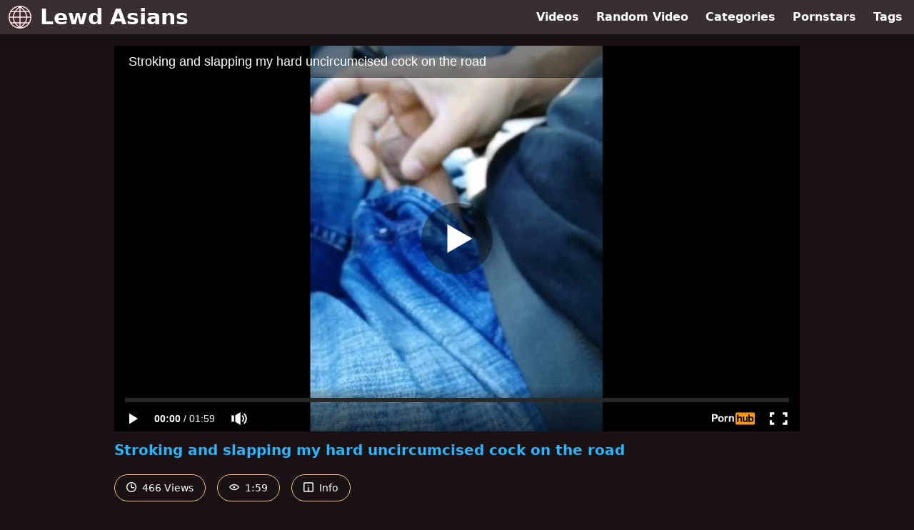

--- FILE ---
content_type: text/html; charset=utf-8
request_url: https://www.lewdasians.com/video/pornhub/ph5d49cd0740cbd/stroking-and-slapping-my-hard-uncircumcised-cock-on-the-road
body_size: 8657
content:
<!DOCTYPE html>
<html lang="en">
  <head>
    <title>Stroking and slapping my hard uncircumcised cock on the road - Lewd Asians</title>

    <meta charset="utf-8">
<meta name="viewport" content="width=device-width, initial-scale=1.0">

<link rel="preconnect" href="https://www.pornhub.com"><link rel="preconnect" href="https://ei.phncdn.com">
<link rel="dns-prefetch" href="https://www.pornhub.com"><link rel="dns-prefetch" href="https://ei.phncdn.com">

<link rel="canonical" href="https://www.lewdasians.com/video/pornhub/ph5d49cd0740cbd/stroking-and-slapping-my-hard-uncircumcised-cock-on-the-road">





<meta name="description" content="Watch &quot;Stroking and slapping my hard uncircumcised cock on the road&quot; at Lewd Asians">
<meta name="theme-color" content="#2ab6fc">
    <link rel="apple-touch-icon" sizes="180x180" href="/apple-touch-icon.png">
<link rel="apple-touch-icon" sizes="192x192" href="/images/logo/192x192-c292f563caaf8ddb6670056fd657815c.png?vsn=d">
<link rel="icon" href="/favicon.ico" type="image/x-icon">
<link rel="manifest" href="/manifest.json" crossorigin="use-credentials">
<link rel="stylesheet" href="/css/app-0c0bf43dfdb755a3b962c41eb107f351.css?vsn=d">
<script src="/js/app-551b55ef96bd022845fe1d5eddd09b41.js?vsn=d" defer>
</script>
    
    <script type="application/ld+json">
  {"@context":"http://schema.org","@type":"WebSite","url":"https://www.lewdasians.com/"}
</script>


  <script type="application/ld+json">
    {"@context":"https://schema.org/","@type":"WebPage","name":"Stroking and slapping my hard uncircumcised cock on the road - Lewd Asians","speakable":{"@type":"SpeakableSpecification","xpath":["/html/head/title","/html/head/meta[@name='description']/@content"]},"url":"https://www.lewdasians.com/video/pornhub/ph5d49cd0740cbd/stroking-and-slapping-my-hard-uncircumcised-cock-on-the-road"}
  </script>

  <script type="application/ld+json">
    [{"@context":"https://schema.org","@type":"BreadcrumbList","itemListElement":[{"@type":"ListItem","item":"https://www.lewdasians.com/videos","name":"Videos","position":1},{"@type":"ListItem","name":"Stroking and slapping my hard uncircumcised cock on the road","position":2}]},{"@context":"https://schema.org","@type":"VideoObject","description":"Watch \"Stroking and slapping my hard uncircumcised cock on the road\" at Lewd Asians","duration":"PT1M59S","embedUrl":"https://www.pornhub.com/embed/ph5d49cd0740cbd","interactionStatistic":{"@type":"InteractionCounter","interactionType":{"@type":"http://schema.org/WatchAction"},"userInteractionCount":466},"name":"Stroking and slapping my hard uncircumcised cock on the road","thumbnailUrl":["https://ei.phncdn.com/videos/201908/06/240045391/original/(m=eaAaGwObaaamqv)(mh=K8sI_reU14x98G_I)1.jpg"],"uploadDate":"2019-08-06T18:57:41Z"}]
  </script>

  <meta property="og:url" content="https://www.lewdasians.com/video/pornhub/ph5d49cd0740cbd/stroking-and-slapping-my-hard-uncircumcised-cock-on-the-road">
  <meta property="og:description" content="Watch &quot;Stroking and slapping my hard uncircumcised cock on the road&quot; at Lewd Asians"><meta property="og:image" content="https://ei.phncdn.com/videos/201908/06/240045391/original/(m=eaAaGwObaaamqv)(mh=K8sI_reU14x98G_I)1.jpg"><meta property="og:title" content="Stroking and slapping my hard uncircumcised cock on the road"><meta property="og:type" content="website">
  <meta name="twitter:card" content="summary_large_image">

    
  </head>
  <body>
    <svg style="display: none">
  <symbol id="icon-clock" viewBox="0 0 20 20">
  <path fill="currentColor" fill-rule="evenodd" d="M18 10c0-4.411-3.589-8-8-8s-8 3.589-8 8 3.589 8 8 8 8-3.589 8-8m2 0c0 5.523-4.477 10-10 10S0 15.523 0 10 4.477 0 10 0s10 4.477 10 10m-4 1a1 1 0 0 1-1 1h-4a2 2 0 0 1-2-2V5a1 1 0 0 1 2 0v4c0 .55.45 1 1 1h3a1 1 0 0 1 1 1"/>
</symbol>
<symbol id="icon-eye" viewBox="0 -4 20 20">
  <path fill="currentColor" fill-rule="evenodd" d="M12 6c0 1.148-.895 2.077-2 2.077S8 7.147 8 6c0-1.148.895-2.077 2-2.077s2 .93 2 2.077m-2 3.923C7.011 9.924 4.195 8.447 2.399 6 4.195 3.554 7.011 2.076 10 2.076s5.805 1.478 7.601 3.925C15.805 8.447 12.989 9.924 10 9.924M10 0C5.724 0 1.999 2.417 0 6c1.999 3.584 5.724 6 10 6s8.001-2.416 10-6c-1.999-3.583-5.724-6-10-6"/>
</symbol>
<symbol id="icon-info" viewBox="0 -.5 21 21">
  <path fill="currentColor" fill-rule="evenodd" d="M11.55 6.512c0 .552-.47 1-1.05 1-.58 0-1.05-.448-1.05-1s.47-1 1.05-1c.58 0 1.05.448 1.05 1M17.85 18h-6.3v-7c0-.552-.47-1-1.05-1-.58 0-1.05.448-1.05 1v7h-6.3c-.58 0-1.05-.448-1.05-1V3c0-.552.47-1 1.05-1h14.7c.58 0 1.05.448 1.05 1v14c0 .552-.47 1-1.05 1M0 2v16c0 1.105.94 2 2.1 2h16.8c1.16 0 2.1-.895 2.1-2V2c0-1.104-.94-2-2.1-2H2.1C.94 0 0 .896 0 2"/>
</symbol>

</svg>

<header>
  <div class="bg-surface-container-highest/95 fixed flex justify-center shadow-lg top-0 w-full z-10">
  <div class="flex flex-col justify-between w-full md:flex-row md:mx-auto md:max-w-grid-3 lg:max-w-grid-4 2xl:max-w-grid-5">
    <input type="checkbox" id="header-mainnav-state" name="header-mainnav-state" class="peer" style="display: none">

    <div class="flex group/wrapper h-[48px] max-w-grid-1 mx-auto w-full xs:max-w-grid-2 md:max-w-none md:mx-0 md:w-auto">
      <a class="flex font-bold group/title items-center leading-10 pl-3 text-xl xs:text-2xl md:!text-3xl hover:text-highlight-secondary" href="/">
        <svg class="inline-block fill-on-surface h-8 mr-3 stroke-highlight-secondary w-8 group-hover/title:fill-highlight-secondary" version="1.1" xmlns="http://www.w3.org/2000/svg" xmlns:xlink="http://www.w3.org/1999/xlink" preserveAspectRatio="xMidYMid meet" viewBox="0 0 640 640">
  <path fill-opacity="1" opacity="1" stroke-width="4" stroke-opacity="1" d="M571.33 465.53C577.27 455.18 582.68 444.33 587.56 432.99C587.65 432.76 587.75 432.55 587.87 432.33C595.21 415.02 600.74 397.03 604.48 378.4C607.37 363.95 609.15 349.12 609.83 333.94C601.09 333.94 531.14 333.94 522.4 333.94C520.81 378.31 507.56 422.08 482.86 465.25C488.57 465.25 517.15 465.25 568.58 465.25L568.58 465.25C569.81 465.32 570.73 465.41 571.33 465.53ZM465.27 493.13C438.54 531.85 402.53 570.09 357.42 607.86C364.49 606.98 371.49 605.85 378.4 604.47C397.28 600.7 415.48 595.07 433 587.58C433 587.58 433 587.56 432.99 587.56C450.8 579.9 467.39 570.93 482.73 560.65C498.1 550.34 512.34 538.62 525.43 525.48C525.43 525.47 525.45 525.46 525.48 525.43C525.48 525.43 525.48 525.43 525.48 525.43C535.61 515.34 544.89 504.57 553.33 493.13C553.33 493.13 553.33 493.13 553.33 493.13C500.5 493.13 471.14 493.13 465.27 493.13ZM174.73 493.13C165.92 493.13 95.49 493.13 86.68 493.13C95.12 504.57 104.4 515.34 114.52 525.43C114.53 525.43 114.54 525.45 114.58 525.48C114.58 525.48 114.58 525.48 114.58 525.48C127.67 538.62 141.91 550.34 157.28 560.65C172.61 570.93 189.2 579.9 207.01 587.56C207.23 587.65 207.46 587.75 207.67 587.86C224.99 595.21 242.97 600.74 261.61 604.47C268.52 605.85 275.51 606.98 282.58 607.86C282.58 607.86 282.58 607.86 282.58 607.86C228.5 557.18 192.55 518.94 174.73 493.13ZM157.14 465.25C132.45 422.08 119.19 378.31 117.61 333.94C108.87 333.94 38.93 333.94 30.18 333.94C30.86 349.12 32.64 363.94 35.53 378.4C39.31 397.27 44.94 415.48 52.43 433C52.43 433 52.45 432.99 52.45 432.99C57.29 444.23 62.64 454.99 68.52 465.25C68.52 465.25 68.52 465.25 68.52 465.25C121.69 465.25 151.23 465.25 157.14 465.25ZM118.16 306.06C121.39 262.59 135.82 218.82 161.67 174.75C152.36 174.75 77.84 174.75 68.52 174.75C62.64 185.01 57.29 195.77 52.45 207.01C52.35 207.24 52.25 207.46 52.14 207.67C44.8 224.99 39.27 242.97 35.53 261.6C32.64 276.06 30.86 290.88 30.18 306.06C30.18 306.06 30.18 306.06 30.18 306.06C82.97 306.06 112.29 306.06 118.16 306.06ZM179.53 146.88C205.97 108.78 240.92 70.46 284.55 31.91C276.8 32.82 269.16 34.02 261.61 35.53C242.73 39.31 224.53 44.94 207.01 52.43C207.01 52.43 207.02 52.44 207.02 52.44C189.2 60.11 172.61 69.07 157.28 79.36C141.92 89.67 127.68 101.38 114.58 114.52C114.58 114.53 114.56 114.54 114.52 114.57C114.52 114.57 114.52 114.57 114.52 114.57C104.4 124.67 95.12 135.43 86.68 146.88C86.68 146.88 86.68 146.88 86.68 146.88C142.39 146.88 173.34 146.88 179.53 146.88ZM460.48 146.87C469.76 146.87 544.04 146.87 553.33 146.87C544.89 135.43 535.61 124.66 525.48 114.57C525.47 114.57 525.46 114.55 525.42 114.52C525.42 114.52 525.42 114.52 525.42 114.52C512.34 101.38 498.09 89.67 482.72 79.36C467.39 69.07 450.8 60.11 432.99 52.44C432.77 52.35 432.54 52.25 432.33 52.14C415.01 44.8 397.03 39.26 378.4 35.53C370.85 34.02 363.2 32.82 355.45 31.91C355.45 31.91 355.45 31.91 355.45 31.91C407.84 83.15 442.85 121.47 460.48 146.87ZM478.33 174.75C504.19 218.82 518.61 262.59 521.85 306.06C530.65 306.06 601.03 306.06 609.83 306.06C609.15 290.88 607.36 276.06 604.47 261.6C600.69 242.73 595.06 224.52 587.58 207C587.57 207.01 587.56 207.01 587.56 207.01C582.72 195.77 577.37 185.01 571.48 174.75C571.48 174.75 571.48 174.75 571.48 174.75C515.59 174.75 484.54 174.75 478.33 174.75ZM320.01 2C341.9 2 363.18 4.07 383.84 8.2C404.2 12.28 423.99 18.4 443.22 26.56C443.49 26.65 443.74 26.75 443.99 26.86C463.15 35.11 481.24 44.9 498.18 56.28C515.1 67.62 530.75 80.49 545.11 94.9C559.52 109.26 572.39 124.92 583.73 141.82C595.1 158.77 604.9 176.85 613.15 196.03C613.14 196.03 613.14 196.03 613.12 196.03C613.14 196.06 613.14 196.07 613.15 196.08C621.46 215.53 627.68 235.56 631.8 256.16C635.94 276.83 638 298.11 638 320C638 341.9 635.94 363.18 631.8 383.85C627.73 404.2 621.6 424 613.45 443.22C613.35 443.48 613.25 443.74 613.14 443.98C604.89 463.16 595.1 481.23 583.72 498.19C572.38 515.09 559.52 530.74 545.1 545.1C530.74 559.52 515.09 572.39 498.18 583.73C481.24 595.1 463.15 604.9 443.98 613.15C443.98 613.14 443.98 613.14 443.97 613.12C443.94 613.14 443.92 613.14 443.92 613.15C424.47 621.46 404.43 627.68 383.83 631.8C363.17 635.93 341.89 638 320 638C298.11 638 276.82 635.93 256.16 631.8C235.8 627.73 216.01 621.6 196.77 613.45C196.52 613.35 196.27 613.25 196.01 613.14C176.84 604.9 158.76 595.1 141.81 583.72C124.91 572.38 109.25 559.51 94.89 545.1C80.48 530.74 67.61 515.08 56.27 498.18C44.9 481.23 35.1 463.16 26.85 443.98C26.86 443.98 26.86 443.97 26.88 443.97C26.86 443.94 26.86 443.93 26.85 443.92C18.54 424.47 12.32 404.44 8.2 383.84C4.07 363.18 2 341.9 2 320C2 298.11 4.07 276.82 8.21 256.16C12.28 235.8 18.4 216 26.56 196.78C26.65 196.52 26.75 196.26 26.86 196.02C35.11 176.84 44.9 158.76 56.28 141.81C67.62 124.91 80.49 109.25 94.9 94.89C109.26 80.48 124.91 67.61 141.82 56.27C158.77 44.89 176.85 35.1 196.02 26.85C196.02 26.85 196.02 26.86 196.02 26.87C196.05 26.86 196.07 26.85 196.07 26.85C215.53 18.55 235.56 12.33 256.17 8.2C256.17 8.2 256.17 8.2 256.17 8.2C284.13 4.07 305.41 2 320.01 2ZM333.94 146.88C389.3 146.88 420.06 146.88 426.21 146.88C401.97 114.91 371.25 82.61 333.94 49.97C333.94 49.97 333.94 49.97 333.94 49.97L333.94 146.88ZM333.94 306.06C429.97 306.06 483.32 306.06 493.99 306.06C490.37 262.94 474.38 219.17 445.76 174.75C438.31 174.75 401.04 174.75 333.94 174.75L333.94 174.75L333.94 306.06ZM333.94 465.25C403.85 465.25 442.69 465.25 450.45 465.25C478.03 421.8 492.84 378.02 494.61 333.94C483.9 333.94 430.34 333.94 333.94 333.94L333.94 333.94L333.94 465.25ZM333.94 591.22C373.51 558.7 405.9 526 430.97 493.13C424.5 493.13 392.16 493.13 333.94 493.13L333.94 493.13C333.94 551.98 333.94 584.68 333.94 591.22ZM306.07 493.13C247.85 493.13 215.5 493.13 209.03 493.13C234.1 526 266.49 558.71 306.07 591.23C306.07 591.23 306.07 591.23 306.07 591.23L306.07 493.13ZM306.07 333.94C209.67 333.94 156.11 333.94 145.4 333.94C147.17 378.02 161.97 421.8 189.56 465.25C197.33 465.25 236.16 465.25 306.07 465.25L306.07 465.25L306.07 333.94ZM306.07 174.75C238.97 174.75 201.7 174.75 194.25 174.75C165.63 219.17 149.64 262.94 146.01 306.06C156.68 306.06 210.03 306.06 306.07 306.06L306.07 306.06L306.07 174.75ZM306.07 49.96C268.76 82.6 238.04 114.91 213.8 146.88C219.95 146.88 250.7 146.88 306.07 146.88L306.07 146.88C306.07 88.73 306.07 56.42 306.07 49.96Z"></path>
</svg>
        Lewd Asians
      </a>

      <label class="font-bold leading-relaxed ml-auto px-3 text-3xl md:hidden peer-checked:group-[]/wrapper:text-highlight-secondary" for="header-mainnav-state">
        ☰
      </label>
    </div>

    <nav class="bg-surface-container-highest/95 border-surface-container-high border-t-2 flex-wrap hidden max-w-grid-1 mx-auto shadow-lg w-full px-1 xs:max-w-grid-2 md:bg-inherit md:border-t-0 md:flex md:mx-0 md:max-w-none md:shadow-none md:w-auto peer-checked:flex">
      <div class="group">
        <a class="block font-bold leading-8 px-2 md:leading-12 lg:px-3 group-hover:text-highlight-secondary" href="/videos">
          Videos
        </a>
      </div>

      <div class="group">
        <span class="block font-bold leading-8 px-2 md:leading-12 lg:px-3 group-hover:text-highlight-secondary" data-href="L3ZpZGVvL3JhbmRvbQ==">
          Random Video
        </span>
      </div>

      <div class="basis-full w-0 sm:hidden"></div>

      <div class="group" data-flyout="categories">
        <a class="block font-bold leading-8 px-2 md:leading-12 lg:px-3 group-hover:text-highlight-secondary" href="/categories">
          Categories
        </a>
        
      </div>

      <div class="group" data-flyout="pornstars">
        <a class="block font-bold leading-8 px-2 md:leading-12 lg:px-3 group-hover:text-highlight-secondary" href="/pornstars">
          Pornstars
        </a>
        
      </div>

      <div class="group" data-flyout="tags">
        <a class="block font-bold leading-8 px-2 md:leading-12 lg:px-3 group-hover:text-highlight-secondary" href="/tags">
          Tags
        </a>
        
      </div>
    </nav>
  </div>
</div>
  
</header>

<main><div class="max-w-[960px] mx-auto">
  <div class="h-0 overflow-hidden pt-[56.25%] relative w-full">
  <iframe src="https://www.pornhub.com/embed/ph5d49cd0740cbd" title="Video Player: Stroking and slapping my hard uncircumcised cock on the road" class="absolute h-full left-0 overflow-hidden top-0 w-full" loading="lazy" scrolling="no" allowfullscreen>
  </iframe>
</div>

  <h1 class="break-words font-bold my-3 text-highlight-primary text-xl">Stroking and slapping my hard uncircumcised cock on the road</h1>

  <div class="flex flex-wrap mt-2 -mx-2">
  <div class="border border-tertiary-container hover:bg-tertiary-container hover:border-tertiary-fixed hover:text-on-tertiary-fixed m-2 px-4 py-2 rounded-full text-center text-on-surface text-sm transition-all">
    <svg class="h-3.5 inline mr-1 -mt-1 w-3.5">
  <use href="#icon-clock"></use>
</svg>
    466 Views
  </div>
  <div class="border border-tertiary-container hover:bg-tertiary-container hover:border-tertiary-fixed hover:text-on-tertiary-fixed m-2 px-4 py-2 rounded-full text-center text-on-surface text-sm transition-all">
    <svg class="h-3.5 inline mr-1 -mt-1 w-3.5">
  <use href="#icon-eye"></use>
</svg>
    1:59
  </div>

  
    <input type="checkbox" id="video-info-details-state" name="video-info-details-state" class="peer" style="display: none">
    <label class="border border-tertiary-container cursor-pointer hover:bg-tertiary-container hover:border-tertiary-fixed hover:text-on-tertiary-fixed m-2 px-4 py-2 rounded-full text-center text-on-surface text-sm transition-all peer-checked:text-tertiary-container peer-checked:hover:text-on-tertiary-fixed" for="video-info-details-state">
      <svg class="h-3.5 inline mr-1 -mt-1 w-3.5">
  <use href="#icon-info"></use>
</svg> Info
    </label>

    <div class="hidden mt-2 mx-2 w-full peer-checked:block">
      <p>
        <span class="text-highlight-primary">Categories:</span>
        <a href="/category/amateur">Amateur</a>, <a href="/category/exclusive">Exclusive</a>, <a href="/category/korean">Korean</a>, <a href="/category/masturbation">Masturbation</a>, <a href="/category/solo-male">Solo Male</a>, <a href="/category/verified-amateurs">Verified Amateurs</a>
      </p>

      

      <p>
        <span class="text-highlight-primary">Tags:</span>
        <a href="/tag/car">car</a>, <a href="/tag/exhibitionism">exhibitionism</a>, <a href="/tag/foreskin">foreskin</a>, <a href="/tag/jerk-off">jerk-off</a>, <a href="/tag/masturbate">masturbate</a>, <a href="/tag/rock-hard-cock">rock-hard-cock</a>, <a href="/tag/tiny-asian-penis">tiny-asian-penis</a>, <a href="/tag/veiny-cock">veiny-cock</a>, <a href="/tag/while-driving">while-driving</a>
      </p>
    </div>
  
</div>
</div>

<section class="align-center flex flex-wrap justify-between max-w-[960px] mt-2 mx-auto">
  <h2 class="font-bold text-highlight-primary text-xl w-full lg:w-auto">More Like This</h2>

  

  <div class="flex flex-wrap grow justify-center mt-3 -mx-2 w-full">
    <div class="max-w-grid-1 p-2 w-grid 2xl:w-3/12">
      <a class="bg-surface-container-highest block rounded-lg shadow-md hover:bg-highlight-primary hover:text-inverse-on-surface" href="/video/pornhub/ph5d49e8d6dc271/fondling-my-hard-uncircumcised-cock-while-driving-feels-nice" title="Fondling my hard uncircumcised cock while driving, feels nice!">
  <div class="overflow-hidden pt-[56.25%] relative rounded-t-lg w-full">
    <img class="absolute contain-intrinsic-320-180 content-auto left-0 top-0 w-full hover:scale-105" src="data:image/svg+xml,%3Csvg%20xmlns='http://www.w3.org/2000/svg'%20viewBox='0%200%2016%209'%3E%3C/svg%3E" data-lazy-src="https://ei.phncdn.com/videos/201908/06/240065991/original/(m=eaAaGwObaaamqv)(mh=491TxpdCGuVaakTE)1.jpg" alt="Fondling my hard uncircumcised cock while driving, feels nice!">

    <div class="absolute bg-surface-container-highest bg-opacity-70 border border-highlight-primary bottom-2 font-sans leading-4 left-2 p-1 text-nowrap text-on-surface text-sm">
      <svg class="h-3.5 inline-block -mt-0.5 w-3.5">
  <use href="#icon-eye"></use>
</svg>
      941
    </div>

    <div class="absolute bg-surface-container-highest bg-opacity-70 border border-highlight-primary bottom-2 font-sans leading-4 p-1 right-2 text-nowrap text-on-surface text-sm">
      <svg class="h-3.5 inline-block -mt-0.5 w-3.5">
  <use href="#icon-clock"></use>
</svg>
      2:02
    </div>
  </div>

  <div class="leading-loose overflow-hidden px-2 text-ellipsis text-nowrap">
    Fondling my hard uncircumcised cock while driving, feels nice!
  </div>
</a>
    </div><div class="max-w-grid-1 p-2 w-grid 2xl:w-3/12">
      <a class="bg-surface-container-highest block rounded-lg shadow-md hover:bg-highlight-primary hover:text-inverse-on-surface" href="/video/pornhub/ph5c9b979775891/fleshlight-tryout-cut-in-half-cuz-i-want-my-cum-to-be-seen" title="Fleshlight tryout cut in half ´cuz I want my cum to be seen!">
  <div class="overflow-hidden pt-[56.25%] relative rounded-t-lg w-full">
    <img class="absolute contain-intrinsic-320-180 content-auto left-0 top-0 w-full hover:scale-105" src="data:image/svg+xml,%3Csvg%20xmlns='http://www.w3.org/2000/svg'%20viewBox='0%200%2016%209'%3E%3C/svg%3E" data-lazy-src="https://ei.phncdn.com/videos/201903/27/215259782/original/(m=eaAaGwObaaamqv)(mh=FIOg-wsZy737Aj1P)2.jpg" alt="Fleshlight tryout cut in half ´cuz I want my cum to be seen!">

    <div class="absolute bg-surface-container-highest bg-opacity-70 border border-highlight-primary bottom-2 font-sans leading-4 left-2 p-1 text-nowrap text-on-surface text-sm">
      <svg class="h-3.5 inline-block -mt-0.5 w-3.5">
  <use href="#icon-eye"></use>
</svg>
      1.7K
    </div>

    <div class="absolute bg-surface-container-highest bg-opacity-70 border border-highlight-primary bottom-2 font-sans leading-4 p-1 right-2 text-nowrap text-on-surface text-sm">
      <svg class="h-3.5 inline-block -mt-0.5 w-3.5">
  <use href="#icon-clock"></use>
</svg>
      2:09
    </div>
  </div>

  <div class="leading-loose overflow-hidden px-2 text-ellipsis text-nowrap">
    Fleshlight tryout cut in half ´cuz I want my cum to be seen!
  </div>
</a>
    </div><div class="max-w-grid-1 p-2 w-grid 2xl:w-3/12">
      <a class="bg-surface-container-highest block rounded-lg shadow-md hover:bg-highlight-primary hover:text-inverse-on-surface" href="/video/pornhub/ph5ec7d5bf1dfb5/selfcum-on-shirt-uncircumcised-grower-not-shower-with-small-rockhard-cock" title="Selfcum on shirt, uncircumcised grower not shower with small rockhard cock">
  <div class="overflow-hidden pt-[56.25%] relative rounded-t-lg w-full">
    <img class="absolute contain-intrinsic-320-180 content-auto left-0 top-0 w-full hover:scale-105" src="data:image/svg+xml,%3Csvg%20xmlns='http://www.w3.org/2000/svg'%20viewBox='0%200%2016%209'%3E%3C/svg%3E" data-lazy-src="https://ei.phncdn.com/videos/202005/22/316520651/original/(m=eaAaGwObaaamqv)(mh=8-9wwbUPr01XnPQr)5.jpg" alt="Selfcum on shirt, uncircumcised grower not shower with small rockhard cock">

    <div class="absolute bg-surface-container-highest bg-opacity-70 border border-highlight-primary bottom-2 font-sans leading-4 left-2 p-1 text-nowrap text-on-surface text-sm">
      <svg class="h-3.5 inline-block -mt-0.5 w-3.5">
  <use href="#icon-eye"></use>
</svg>
      1.0K
    </div>

    <div class="absolute bg-surface-container-highest bg-opacity-70 border border-highlight-primary bottom-2 font-sans leading-4 p-1 right-2 text-nowrap text-on-surface text-sm">
      <svg class="h-3.5 inline-block -mt-0.5 w-3.5">
  <use href="#icon-clock"></use>
</svg>
      8:58
    </div>
  </div>

  <div class="leading-loose overflow-hidden px-2 text-ellipsis text-nowrap">
    Selfcum on shirt, uncircumcised grower not shower with small rockhard cock
  </div>
</a>
    </div><div class="max-w-grid-1 p-2 w-grid 2xl:w-3/12">
      <a class="bg-surface-container-highest block rounded-lg shadow-md hover:bg-highlight-primary hover:text-inverse-on-surface" href="/video/pornhub/ph5d5d5b3762028/quick-stroke-uncircumcised-cock-with-shaved-balls-cumshot-at-the-end" title="Quick stroke, uncircumcised cock with shaved balls, cumshot at the end">
  <div class="overflow-hidden pt-[56.25%] relative rounded-t-lg w-full">
    <img class="absolute contain-intrinsic-320-180 content-auto left-0 top-0 w-full hover:scale-105" src="data:image/svg+xml,%3Csvg%20xmlns='http://www.w3.org/2000/svg'%20viewBox='0%200%2016%209'%3E%3C/svg%3E" data-lazy-src="https://ei.phncdn.com/videos/201908/21/243170531/original/(m=eaAaGwObaaamqv)(mh=ASyXIBQHjRoa82Sz)12.jpg" alt="Quick stroke, uncircumcised cock with shaved balls, cumshot at the end">

    <div class="absolute bg-surface-container-highest bg-opacity-70 border border-highlight-primary bottom-2 font-sans leading-4 left-2 p-1 text-nowrap text-on-surface text-sm">
      <svg class="h-3.5 inline-block -mt-0.5 w-3.5">
  <use href="#icon-eye"></use>
</svg>
      1.6K
    </div>

    <div class="absolute bg-surface-container-highest bg-opacity-70 border border-highlight-primary bottom-2 font-sans leading-4 p-1 right-2 text-nowrap text-on-surface text-sm">
      <svg class="h-3.5 inline-block -mt-0.5 w-3.5">
  <use href="#icon-clock"></use>
</svg>
      6:25
    </div>
  </div>

  <div class="leading-loose overflow-hidden px-2 text-ellipsis text-nowrap">
    Quick stroke, uncircumcised cock with shaved balls, cumshot at the end
  </div>
</a>
    </div><div class="max-w-grid-1 p-2 w-grid 2xl:w-3/12">
      <a class="bg-surface-container-highest block rounded-lg shadow-md hover:bg-highlight-primary hover:text-inverse-on-surface" href="/video/pornhub/ph5cfb9ca80482f/flaccid-to-cumshot-quickie-small-but-hard-cock-stroking-with-foreskin" title="Flaccid to cumshot quickie, small but hard cock, stroking with foreskin">
  <div class="overflow-hidden pt-[56.25%] relative rounded-t-lg w-full">
    <img class="absolute contain-intrinsic-320-180 content-auto left-0 top-0 w-full hover:scale-105" src="data:image/svg+xml,%3Csvg%20xmlns='http://www.w3.org/2000/svg'%20viewBox='0%200%2016%209'%3E%3C/svg%3E" data-lazy-src="https://ei.phncdn.com/videos/201906/08/228225081/original/(m=eaAaGwObaaamqv)(mh=By4BUE8JB8PU2lQk)1.jpg" alt="Flaccid to cumshot quickie, small but hard cock, stroking with foreskin">

    <div class="absolute bg-surface-container-highest bg-opacity-70 border border-highlight-primary bottom-2 font-sans leading-4 left-2 p-1 text-nowrap text-on-surface text-sm">
      <svg class="h-3.5 inline-block -mt-0.5 w-3.5">
  <use href="#icon-eye"></use>
</svg>
      980
    </div>

    <div class="absolute bg-surface-container-highest bg-opacity-70 border border-highlight-primary bottom-2 font-sans leading-4 p-1 right-2 text-nowrap text-on-surface text-sm">
      <svg class="h-3.5 inline-block -mt-0.5 w-3.5">
  <use href="#icon-clock"></use>
</svg>
      9:12
    </div>
  </div>

  <div class="leading-loose overflow-hidden px-2 text-ellipsis text-nowrap">
    Flaccid to cumshot quickie, small but hard cock, stroking with foreskin
  </div>
</a>
    </div><div class="max-w-grid-1 p-2 w-grid 2xl:w-3/12">
      <a class="bg-surface-container-highest block rounded-lg shadow-md hover:bg-highlight-primary hover:text-inverse-on-surface" href="/video/pornhub/ph5c7284d82893f/uncircumcised-flaccid-jerk-off-session-trying-new-format-cumshot" title="Uncircumcised flaccid jerk-off session, trying new format, cumshot">
  <div class="overflow-hidden pt-[56.25%] relative rounded-t-lg w-full">
    <img class="absolute contain-intrinsic-320-180 content-auto left-0 top-0 w-full hover:scale-105" src="data:image/svg+xml,%3Csvg%20xmlns='http://www.w3.org/2000/svg'%20viewBox='0%200%2016%209'%3E%3C/svg%3E" data-lazy-src="https://ei.phncdn.com/videos/201902/24/209602491/original/(m=eaAaGwObaaamqv)(mh=0GCWPCwVw2I7q1Qq)1.jpg" alt="Uncircumcised flaccid jerk-off session, trying new format, cumshot">

    <div class="absolute bg-surface-container-highest bg-opacity-70 border border-highlight-primary bottom-2 font-sans leading-4 left-2 p-1 text-nowrap text-on-surface text-sm">
      <svg class="h-3.5 inline-block -mt-0.5 w-3.5">
  <use href="#icon-eye"></use>
</svg>
      2.8K
    </div>

    <div class="absolute bg-surface-container-highest bg-opacity-70 border border-highlight-primary bottom-2 font-sans leading-4 p-1 right-2 text-nowrap text-on-surface text-sm">
      <svg class="h-3.5 inline-block -mt-0.5 w-3.5">
  <use href="#icon-clock"></use>
</svg>
      10:05
    </div>
  </div>

  <div class="leading-loose overflow-hidden px-2 text-ellipsis text-nowrap">
    Uncircumcised flaccid jerk-off session, trying new format, cumshot
  </div>
</a>
    </div><div class="max-w-grid-1 p-2 w-grid 2xl:w-3/12">
      <a class="bg-surface-container-highest block rounded-lg shadow-md hover:bg-highlight-primary hover:text-inverse-on-surface" href="/video/pornhub/ph5c7287bbb763c/slow-motion-cumshot-uncircumcised-foreskin-precum-small-penis-jerk-off" title="Slow motion cumshot, uncircumcised foreskin precum small penis jerk-off">
  <div class="overflow-hidden pt-[56.25%] relative rounded-t-lg w-full">
    <img class="absolute contain-intrinsic-320-180 content-auto left-0 top-0 w-full hover:scale-105" src="data:image/svg+xml,%3Csvg%20xmlns='http://www.w3.org/2000/svg'%20viewBox='0%200%2016%209'%3E%3C/svg%3E" data-lazy-src="https://ei.phncdn.com/videos/201902/24/209603081/original/(m=eaAaGwObaaamqv)(mh=sY9GG487tyNPG3iM)1.jpg" alt="Slow motion cumshot, uncircumcised foreskin precum small penis jerk-off">

    <div class="absolute bg-surface-container-highest bg-opacity-70 border border-highlight-primary bottom-2 font-sans leading-4 left-2 p-1 text-nowrap text-on-surface text-sm">
      <svg class="h-3.5 inline-block -mt-0.5 w-3.5">
  <use href="#icon-eye"></use>
</svg>
      2.2K
    </div>

    <div class="absolute bg-surface-container-highest bg-opacity-70 border border-highlight-primary bottom-2 font-sans leading-4 p-1 right-2 text-nowrap text-on-surface text-sm">
      <svg class="h-3.5 inline-block -mt-0.5 w-3.5">
  <use href="#icon-clock"></use>
</svg>
      4:30
    </div>
  </div>

  <div class="leading-loose overflow-hidden px-2 text-ellipsis text-nowrap">
    Slow motion cumshot, uncircumcised foreskin precum small penis jerk-off
  </div>
</a>
    </div><div class="max-w-grid-1 p-2 w-grid 2xl:w-3/12">
      <a class="bg-surface-container-highest block rounded-lg shadow-md hover:bg-highlight-primary hover:text-inverse-on-surface" href="/video/pornhub/ph5dc2e2c18a6e3/pushing-out-precum-from-my-stiff-small-hard-asian-cock-freshly-shaved" title="Pushing out precum from my stiff small hard asian cock, freshly shaved!">
  <div class="overflow-hidden pt-[56.25%] relative rounded-t-lg w-full">
    <img class="absolute contain-intrinsic-320-180 content-auto left-0 top-0 w-full hover:scale-105" src="data:image/svg+xml,%3Csvg%20xmlns='http://www.w3.org/2000/svg'%20viewBox='0%200%2016%209'%3E%3C/svg%3E" data-lazy-src="https://ei.phncdn.com/videos/201911/06/259780922/original/(m=eaAaGwObaaamqv)(mh=Tw5TFtfko_okqS8j)2.jpg" alt="Pushing out precum from my stiff small hard asian cock, freshly shaved!">

    <div class="absolute bg-surface-container-highest bg-opacity-70 border border-highlight-primary bottom-2 font-sans leading-4 left-2 p-1 text-nowrap text-on-surface text-sm">
      <svg class="h-3.5 inline-block -mt-0.5 w-3.5">
  <use href="#icon-eye"></use>
</svg>
      1.8K
    </div>

    <div class="absolute bg-surface-container-highest bg-opacity-70 border border-highlight-primary bottom-2 font-sans leading-4 p-1 right-2 text-nowrap text-on-surface text-sm">
      <svg class="h-3.5 inline-block -mt-0.5 w-3.5">
  <use href="#icon-clock"></use>
</svg>
      1:05
    </div>
  </div>

  <div class="leading-loose overflow-hidden px-2 text-ellipsis text-nowrap">
    Pushing out precum from my stiff small hard asian cock, freshly shaved!
  </div>
</a>
    </div><div class="max-w-grid-1 p-2 w-grid 2xl:w-3/12">
      <a class="bg-surface-container-highest block rounded-lg shadow-md hover:bg-highlight-primary hover:text-inverse-on-surface" href="/video/pornhub/ph5d4b3781b4b77/black-latex-glove-oil-and-a-hard-veiny-shaft-jerk-off-and-cum-on-towl" title="Black latex glove, oil and a hard veiny shaft, jerk off and cum on towl">
  <div class="overflow-hidden pt-[56.25%] relative rounded-t-lg w-full">
    <img class="absolute contain-intrinsic-320-180 content-auto left-0 top-0 w-full hover:scale-105" src="data:image/svg+xml,%3Csvg%20xmlns='http://www.w3.org/2000/svg'%20viewBox='0%200%2016%209'%3E%3C/svg%3E" data-lazy-src="https://ei.phncdn.com/videos/201908/07/240275171/original/(m=eaAaGwObaaamqv)(mh=eAQnRlQW6r5WE07f)1.jpg" alt="Black latex glove, oil and a hard veiny shaft, jerk off and cum on towl">

    <div class="absolute bg-surface-container-highest bg-opacity-70 border border-highlight-primary bottom-2 font-sans leading-4 left-2 p-1 text-nowrap text-on-surface text-sm">
      <svg class="h-3.5 inline-block -mt-0.5 w-3.5">
  <use href="#icon-eye"></use>
</svg>
      1.3K
    </div>

    <div class="absolute bg-surface-container-highest bg-opacity-70 border border-highlight-primary bottom-2 font-sans leading-4 p-1 right-2 text-nowrap text-on-surface text-sm">
      <svg class="h-3.5 inline-block -mt-0.5 w-3.5">
  <use href="#icon-clock"></use>
</svg>
      4:32
    </div>
  </div>

  <div class="leading-loose overflow-hidden px-2 text-ellipsis text-nowrap">
    Black latex glove, oil and a hard veiny shaft, jerk off and cum on towl
  </div>
</a>
    </div><div class="max-w-grid-1 p-2 w-grid 2xl:w-3/12">
      <a class="bg-surface-container-highest block rounded-lg shadow-md hover:bg-highlight-primary hover:text-inverse-on-surface" href="/video/pornhub/ph5f8d4e9721cd1/taking-the-cap-off-my-shower-it-got-too-tight" title="Taking the cap off my shower, it got too tight.">
  <div class="overflow-hidden pt-[56.25%] relative rounded-t-lg w-full">
    <img class="absolute contain-intrinsic-320-180 content-auto left-0 top-0 w-full hover:scale-105" src="data:image/svg+xml,%3Csvg%20xmlns='http://www.w3.org/2000/svg'%20viewBox='0%200%2016%209'%3E%3C/svg%3E" data-lazy-src="https://ei.phncdn.com/videos/202010/19/362071022/original/(m=eaAaGwObaaamqv)(mh=NK5jtfJG6RagvGIw)5.jpg" alt="Taking the cap off my shower, it got too tight.">

    <div class="absolute bg-surface-container-highest bg-opacity-70 border border-highlight-primary bottom-2 font-sans leading-4 left-2 p-1 text-nowrap text-on-surface text-sm">
      <svg class="h-3.5 inline-block -mt-0.5 w-3.5">
  <use href="#icon-eye"></use>
</svg>
      296
    </div>

    <div class="absolute bg-surface-container-highest bg-opacity-70 border border-highlight-primary bottom-2 font-sans leading-4 p-1 right-2 text-nowrap text-on-surface text-sm">
      <svg class="h-3.5 inline-block -mt-0.5 w-3.5">
  <use href="#icon-clock"></use>
</svg>
      0:14
    </div>
  </div>

  <div class="leading-loose overflow-hidden px-2 text-ellipsis text-nowrap">
    Taking the cap off my shower, it got too tight.
  </div>
</a>
    </div><div class="max-w-grid-1 p-2 w-grid 2xl:w-3/12">
      <a class="bg-surface-container-highest block rounded-lg shadow-md hover:bg-highlight-primary hover:text-inverse-on-surface" href="/video/pornhub/ph5da87ad353162/short-foreskin-spit-play-video-rolling-back-my-foreskin-feels-so-good" title="Short foreskin, spit play video, rolling back my foreskin feels so good!">
  <div class="overflow-hidden pt-[56.25%] relative rounded-t-lg w-full">
    <img class="absolute contain-intrinsic-320-180 content-auto left-0 top-0 w-full hover:scale-105" src="data:image/svg+xml,%3Csvg%20xmlns='http://www.w3.org/2000/svg'%20viewBox='0%200%2016%209'%3E%3C/svg%3E" data-lazy-src="https://ei.phncdn.com/videos/201910/17/255447312/original/(m=eaAaGwObaaamqv)(mh=WtNEff8IYrUHT4W2)1.jpg" alt="Short foreskin, spit play video, rolling back my foreskin feels so good!">

    <div class="absolute bg-surface-container-highest bg-opacity-70 border border-highlight-primary bottom-2 font-sans leading-4 left-2 p-1 text-nowrap text-on-surface text-sm">
      <svg class="h-3.5 inline-block -mt-0.5 w-3.5">
  <use href="#icon-eye"></use>
</svg>
      3.1K
    </div>

    <div class="absolute bg-surface-container-highest bg-opacity-70 border border-highlight-primary bottom-2 font-sans leading-4 p-1 right-2 text-nowrap text-on-surface text-sm">
      <svg class="h-3.5 inline-block -mt-0.5 w-3.5">
  <use href="#icon-clock"></use>
</svg>
      1:23
    </div>
  </div>

  <div class="leading-loose overflow-hidden px-2 text-ellipsis text-nowrap">
    Short foreskin, spit play video, rolling back my foreskin feels so good!
  </div>
</a>
    </div><div class="max-w-grid-1 p-2 w-grid 2xl:w-3/12">
      <a class="bg-surface-container-highest block rounded-lg shadow-md hover:bg-highlight-primary hover:text-inverse-on-surface" href="/video/pornhub/ph600f264a4267d/uncircumcised-hard-cock-plays-with-foreskin-and-pre-cum-close-up-hard-micropenis" title="Uncircumcised hard cock plays with foreskin and pre-cum close-up, hard micropenis">
  <div class="overflow-hidden pt-[56.25%] relative rounded-t-lg w-full">
    <img class="absolute contain-intrinsic-320-180 content-auto left-0 top-0 w-full hover:scale-105" src="data:image/svg+xml,%3Csvg%20xmlns='http://www.w3.org/2000/svg'%20viewBox='0%200%2016%209'%3E%3C/svg%3E" data-lazy-src="https://ei.phncdn.com/videos/202101/25/382408752/original/(m=eaAaGwObaaamqv)(mh=j07PEZKH_-lw_I95)1.jpg" alt="Uncircumcised hard cock plays with foreskin and pre-cum close-up, hard micropenis">

    <div class="absolute bg-surface-container-highest bg-opacity-70 border border-highlight-primary bottom-2 font-sans leading-4 left-2 p-1 text-nowrap text-on-surface text-sm">
      <svg class="h-3.5 inline-block -mt-0.5 w-3.5">
  <use href="#icon-eye"></use>
</svg>
      5.3K
    </div>

    <div class="absolute bg-surface-container-highest bg-opacity-70 border border-highlight-primary bottom-2 font-sans leading-4 p-1 right-2 text-nowrap text-on-surface text-sm">
      <svg class="h-3.5 inline-block -mt-0.5 w-3.5">
  <use href="#icon-clock"></use>
</svg>
      1:34
    </div>
  </div>

  <div class="leading-loose overflow-hidden px-2 text-ellipsis text-nowrap">
    Uncircumcised hard cock plays with foreskin and pre-cum close-up, hard micropenis
  </div>
</a>
    </div>
  </div>
</section>

<script type="application/ld+json">
  {"@context":"https://schema.org","@type":"ItemList","itemListElement":[{"@type":"ListItem","position":1,"url":"https://www.lewdasians.com/video/pornhub/ph5d49e8d6dc271/fondling-my-hard-uncircumcised-cock-while-driving-feels-nice"},{"@type":"ListItem","position":2,"url":"https://www.lewdasians.com/video/pornhub/ph5c9b979775891/fleshlight-tryout-cut-in-half-cuz-i-want-my-cum-to-be-seen"},{"@type":"ListItem","position":3,"url":"https://www.lewdasians.com/video/pornhub/ph5ec7d5bf1dfb5/selfcum-on-shirt-uncircumcised-grower-not-shower-with-small-rockhard-cock"},{"@type":"ListItem","position":4,"url":"https://www.lewdasians.com/video/pornhub/ph5d5d5b3762028/quick-stroke-uncircumcised-cock-with-shaved-balls-cumshot-at-the-end"},{"@type":"ListItem","position":5,"url":"https://www.lewdasians.com/video/pornhub/ph5cfb9ca80482f/flaccid-to-cumshot-quickie-small-but-hard-cock-stroking-with-foreskin"},{"@type":"ListItem","position":6,"url":"https://www.lewdasians.com/video/pornhub/ph5c7284d82893f/uncircumcised-flaccid-jerk-off-session-trying-new-format-cumshot"},{"@type":"ListItem","position":7,"url":"https://www.lewdasians.com/video/pornhub/ph5c7287bbb763c/slow-motion-cumshot-uncircumcised-foreskin-precum-small-penis-jerk-off"},{"@type":"ListItem","position":8,"url":"https://www.lewdasians.com/video/pornhub/ph5dc2e2c18a6e3/pushing-out-precum-from-my-stiff-small-hard-asian-cock-freshly-shaved"},{"@type":"ListItem","position":9,"url":"https://www.lewdasians.com/video/pornhub/ph5d4b3781b4b77/black-latex-glove-oil-and-a-hard-veiny-shaft-jerk-off-and-cum-on-towl"},{"@type":"ListItem","position":10,"url":"https://www.lewdasians.com/video/pornhub/ph5f8d4e9721cd1/taking-the-cap-off-my-shower-it-got-too-tight"},{"@type":"ListItem","position":11,"url":"https://www.lewdasians.com/video/pornhub/ph5da87ad353162/short-foreskin-spit-play-video-rolling-back-my-foreskin-feels-so-good"},{"@type":"ListItem","position":12,"url":"https://www.lewdasians.com/video/pornhub/ph600f264a4267d/uncircumcised-hard-cock-plays-with-foreskin-and-pre-cum-close-up-hard-micropenis"}]}
</script></main>

<footer>
  
  <section class="bg-surface-container-high flex flex-col px-4 shadow-lg text-center">
  
  <h3 class="basis-full font-bold text-lg mx-auto mt-4">Our Friends</h3>
  <div class="flex flex-wrap justify-center mx-auto my-2">
    <a class="border border-tertiary-container hover:bg-tertiary-container hover:border-tertiary-fixed hover:shadow-lg hover:text-on-tertiary-fixed m-2 px-4 py-2 rounded-full shadow-sm text-center text-on-surface text-sm transition-all" target="_blank" href="https://www.ahegaotube.com/" rel="noopener" title="Discover and Watch Ahegao Videos at Ahegao Tube">
      Ahegao Tube
    </a><a class="border border-tertiary-container hover:bg-tertiary-container hover:border-tertiary-fixed hover:shadow-lg hover:text-on-tertiary-fixed m-2 px-4 py-2 rounded-full shadow-sm text-center text-on-surface text-sm transition-all" target="_blank" href="https://www.analshelter.com/" rel="noopener" title="Discover and Watch Anal Videos at Anal Shelter">
      Anal Shelter
    </a><a class="border border-tertiary-container hover:bg-tertiary-container hover:border-tertiary-fixed hover:shadow-lg hover:text-on-tertiary-fixed m-2 px-4 py-2 rounded-full shadow-sm text-center text-on-surface text-sm transition-all" target="_blank" href="https://www.babeshelter.com/" rel="noopener" title="Discover and Watch Babe Videos at Babe Shelter">
      Babe Shelter
    </a><a class="border border-tertiary-container hover:bg-tertiary-container hover:border-tertiary-fixed hover:shadow-lg hover:text-on-tertiary-fixed m-2 px-4 py-2 rounded-full shadow-sm text-center text-on-surface text-sm transition-all" target="_blank" href="https://www.blondehaven.com/" rel="noopener" title="Discover and Watch Blonde Videos at Blonde Haven">
      Blonde Haven
    </a><a class="border border-tertiary-container hover:bg-tertiary-container hover:border-tertiary-fixed hover:shadow-lg hover:text-on-tertiary-fixed m-2 px-4 py-2 rounded-full shadow-sm text-center text-on-surface text-sm transition-all" target="_blank" href="https://www.bondagelodge.com/" rel="noopener" title="Discover and Watch Bondage Videos at Bondage Lodge">
      Bondage Lodge
    </a><a class="border border-tertiary-container hover:bg-tertiary-container hover:border-tertiary-fixed hover:shadow-lg hover:text-on-tertiary-fixed m-2 px-4 py-2 rounded-full shadow-sm text-center text-on-surface text-sm transition-all" target="_blank" href="https://www.brunettehaven.com/" rel="noopener" title="Discover and Watch Brunette Videos at Brunette Haven">
      Brunette Haven
    </a><a class="border border-tertiary-container hover:bg-tertiary-container hover:border-tertiary-fixed hover:shadow-lg hover:text-on-tertiary-fixed m-2 px-4 py-2 rounded-full shadow-sm text-center text-on-surface text-sm transition-all" target="_blank" href="https://www.bukkakecup.com/" rel="noopener" title="Discover and Watch Bukkake Videos at Bukkake Cup">
      Bukkake Cup
    </a><a class="border border-tertiary-container hover:bg-tertiary-container hover:border-tertiary-fixed hover:shadow-lg hover:text-on-tertiary-fixed m-2 px-4 py-2 rounded-full shadow-sm text-center text-on-surface text-sm transition-all" target="_blank" href="https://www.cuckoldlodge.com/" rel="noopener" title="Discover and Watch Cuckold Videos at Cuckold Lodge">
      Cuckold Lodge
    </a><a class="border border-tertiary-container hover:bg-tertiary-container hover:border-tertiary-fixed hover:shadow-lg hover:text-on-tertiary-fixed m-2 px-4 py-2 rounded-full shadow-sm text-center text-on-surface text-sm transition-all" target="_blank" href="https://www.dirtysquirters.com/" rel="noopener" title="Discover and Watch Squirting Videos at Dirty Squirters">
      Dirty Squirters
    </a><a class="border border-tertiary-container hover:bg-tertiary-container hover:border-tertiary-fixed hover:shadow-lg hover:text-on-tertiary-fixed m-2 px-4 py-2 rounded-full shadow-sm text-center text-on-surface text-sm transition-all" target="_blank" href="https://www.fetishlodge.com/" rel="noopener" title="Discover and Watch Fetish Videos at Fetish Lodge">
      Fetish Lodge
    </a><a class="border border-tertiary-container hover:bg-tertiary-container hover:border-tertiary-fixed hover:shadow-lg hover:text-on-tertiary-fixed m-2 px-4 py-2 rounded-full shadow-sm text-center text-on-surface text-sm transition-all" target="_blank" href="https://www.fuckingbigthings.com/" rel="noopener" title="Discover and Watch Big Ass, Big Dick and Big Tits Videos at Fucking Big Things">
      Fucking Big Things
    </a><a class="border border-tertiary-container hover:bg-tertiary-container hover:border-tertiary-fixed hover:shadow-lg hover:text-on-tertiary-fixed m-2 px-4 py-2 rounded-full shadow-sm text-center text-on-surface text-sm transition-all" target="_blank" href="https://www.gothxxxtube.com/" rel="noopener" title="Discover and Watch Goth Videos at Goth XXX Tube">
      Goth XXX Tube
    </a><a class="border border-tertiary-container hover:bg-tertiary-container hover:border-tertiary-fixed hover:shadow-lg hover:text-on-tertiary-fixed m-2 px-4 py-2 rounded-full shadow-sm text-center text-on-surface text-sm transition-all" target="_blank" href="https://www.interracialhaven.com/" rel="noopener" title="Discover and Watch Interracial Videos at Interracial Haven">
      Interracial Haven
    </a><a class="border border-tertiary-container hover:bg-tertiary-container hover:border-tertiary-fixed hover:shadow-lg hover:text-on-tertiary-fixed m-2 px-4 py-2 rounded-full shadow-sm text-center text-on-surface text-sm transition-all" target="_blank" href="https://www.justpovthings.com/" rel="noopener" title="Discover and Watch POV Videos at Just POV Things">
      Just POV Things
    </a><a class="border border-tertiary-container hover:bg-tertiary-container hover:border-tertiary-fixed hover:shadow-lg hover:text-on-tertiary-fixed m-2 px-4 py-2 rounded-full shadow-sm text-center text-on-surface text-sm transition-all" target="_blank" href="https://www.lesbianlodge.com/" rel="noopener" title="Discover and Watch Lesbian Videos at Lesbian Lodge">
      Lesbian Lodge
    </a><a class="border border-tertiary-container hover:bg-tertiary-container hover:border-tertiary-fixed hover:shadow-lg hover:text-on-tertiary-fixed m-2 px-4 py-2 rounded-full shadow-sm text-center text-on-surface text-sm transition-all" target="_blank" href="https://www.lewdarabs.com/" rel="noopener" title="Discover and Watch Arab Videos at Lewd Arabs">
      Lewd Arabs
    </a><a class="border border-tertiary-container hover:bg-tertiary-container hover:border-tertiary-fixed hover:shadow-lg hover:text-on-tertiary-fixed m-2 px-4 py-2 rounded-full shadow-sm text-center text-on-surface text-sm transition-all" target="_blank" href="https://www.lewdbritish.com/" rel="noopener" title="Discover and Watch British Videos at Lewd British">
      Lewd British
    </a><a class="border border-tertiary-container hover:bg-tertiary-container hover:border-tertiary-fixed hover:shadow-lg hover:text-on-tertiary-fixed m-2 px-4 py-2 rounded-full shadow-sm text-center text-on-surface text-sm transition-all" target="_blank" href="https://www.lewditalians.com/" rel="noopener" title="Discover and Watch Italian Videos at Lewd Italians">
      Lewd Italians
    </a><a class="border border-tertiary-container hover:bg-tertiary-container hover:border-tertiary-fixed hover:shadow-lg hover:text-on-tertiary-fixed m-2 px-4 py-2 rounded-full shadow-sm text-center text-on-surface text-sm transition-all" target="_blank" href="https://www.lewdlatinxs.com/" rel="noopener" title="Discover and Watch Latina Videos at Lewd LatinXs">
      Lewd LatinXs
    </a><a class="border border-tertiary-container hover:bg-tertiary-container hover:border-tertiary-fixed hover:shadow-lg hover:text-on-tertiary-fixed m-2 px-4 py-2 rounded-full shadow-sm text-center text-on-surface text-sm transition-all" target="_blank" href="https://www.lewdrussians.com/" rel="noopener" title="Discover and Watch Russian Videos at Lewd Russians">
      Lewd Russians
    </a><a class="border border-tertiary-container hover:bg-tertiary-container hover:border-tertiary-fixed hover:shadow-lg hover:text-on-tertiary-fixed m-2 px-4 py-2 rounded-full shadow-sm text-center text-on-surface text-sm transition-all" target="_blank" href="https://www.milflodge.com/" rel="noopener" title="Discover and Watch MILF Videos at MILF Lodge">
      MILF Lodge
    </a><a class="border border-tertiary-container hover:bg-tertiary-container hover:border-tertiary-fixed hover:shadow-lg hover:text-on-tertiary-fixed m-2 px-4 py-2 rounded-full shadow-sm text-center text-on-surface text-sm transition-all" target="_blank" href="https://www.nodropwasted.com/" rel="noopener" title="Discover and Watch Swallowing Videos at No Drop Wasted">
      No Drop Wasted
    </a><a class="border border-tertiary-container hover:bg-tertiary-container hover:border-tertiary-fixed hover:shadow-lg hover:text-on-tertiary-fixed m-2 px-4 py-2 rounded-full shadow-sm text-center text-on-surface text-sm transition-all" target="_blank" href="https://www.orgasmsource.com/" rel="noopener" title="Discover and Watch Female Orgasm Videos at Orgasm Source">
      Orgasm Source
    </a><a class="border border-tertiary-container hover:bg-tertiary-container hover:border-tertiary-fixed hover:shadow-lg hover:text-on-tertiary-fixed m-2 px-4 py-2 rounded-full shadow-sm text-center text-on-surface text-sm transition-all" target="_blank" href="https://www.orgyhaven.com/" rel="noopener" title="Discover and Watch Orgy Videos at Orgy Haven">
      Orgy Haven
    </a><a class="border border-tertiary-container hover:bg-tertiary-container hover:border-tertiary-fixed hover:shadow-lg hover:text-on-tertiary-fixed m-2 px-4 py-2 rounded-full shadow-sm text-center text-on-surface text-sm transition-all" target="_blank" href="https://www.plasteredfaces.com/" rel="noopener" title="Discover and Watch Facial Videos at Plastered Faces">
      Plastered Faces
    </a><a class="border border-tertiary-container hover:bg-tertiary-container hover:border-tertiary-fixed hover:shadow-lg hover:text-on-tertiary-fixed m-2 px-4 py-2 rounded-full shadow-sm text-center text-on-surface text-sm transition-all" target="_blank" href="https://www.redheadhaven.com/" rel="noopener" title="Discover and Watch Redhead Videos at Redhead Haven">
      Redhead Haven
    </a><a class="border border-tertiary-container hover:bg-tertiary-container hover:border-tertiary-fixed hover:shadow-lg hover:text-on-tertiary-fixed m-2 px-4 py-2 rounded-full shadow-sm text-center text-on-surface text-sm transition-all" target="_blank" href="https://www.smalltitdistrict.com/" rel="noopener" title="Discover and Watch Small Tits Videos at Small Tit District">
      Small Tit District
    </a><a class="border border-tertiary-container hover:bg-tertiary-container hover:border-tertiary-fixed hover:shadow-lg hover:text-on-tertiary-fixed m-2 px-4 py-2 rounded-full shadow-sm text-center text-on-surface text-sm transition-all" target="_blank" href="https://www.stepdesire.com/" rel="noopener" title="Discover and Watch Step Fantasy Videos at Step Desire">
      Step Desire
    </a><a class="border border-tertiary-container hover:bg-tertiary-container hover:border-tertiary-fixed hover:shadow-lg hover:text-on-tertiary-fixed m-2 px-4 py-2 rounded-full shadow-sm text-center text-on-surface text-sm transition-all" target="_blank" href="https://www.compilationist.com/" rel="noopener" title="Discover and Watch Porn Compilations at The Compilationist">
      The Compilationist
    </a><a class="border border-tertiary-container hover:bg-tertiary-container hover:border-tertiary-fixed hover:shadow-lg hover:text-on-tertiary-fixed m-2 px-4 py-2 rounded-full shadow-sm text-center text-on-surface text-sm transition-all" target="_blank" href="https://www.threesomehaven.com/" rel="noopener" title="Discover and Watch Threesome Videos at Threesome Haven">
      Threesome Haven
    </a><a class="border border-tertiary-container hover:bg-tertiary-container hover:border-tertiary-fixed hover:shadow-lg hover:text-on-tertiary-fixed m-2 px-4 py-2 rounded-full shadow-sm text-center text-on-surface text-sm transition-all" target="_blank" href="https://www.xxximation.com/" rel="noopener" title="Discover and Watch Anime, Cartoon and Hentai Videos at XXXimation">
      XXXimation
    </a>
  </div>
</section>
  <div class="py-4 text-center text-xs/loose">
  <p>Lewd Asians</p>
  <p>
    <span data-href="L2xlZ2FsLzIyNTc=">
      2257 Statement
    </span>
    &middot;
    <span data-href="L2xlZ2FsL2RtY2E=">
      DMCA
    </span>
  </p>
</div>
</footer>


  <script defer src="https://static.cloudflareinsights.com/beacon.min.js/vcd15cbe7772f49c399c6a5babf22c1241717689176015" integrity="sha512-ZpsOmlRQV6y907TI0dKBHq9Md29nnaEIPlkf84rnaERnq6zvWvPUqr2ft8M1aS28oN72PdrCzSjY4U6VaAw1EQ==" data-cf-beacon='{"version":"2024.11.0","token":"50e4df0aa1ff471991b51fb9242b4226","r":1,"server_timing":{"name":{"cfCacheStatus":true,"cfEdge":true,"cfExtPri":true,"cfL4":true,"cfOrigin":true,"cfSpeedBrain":true},"location_startswith":null}}' crossorigin="anonymous"></script>
</body>
</html>

--- FILE ---
content_type: text/html; charset=UTF-8
request_url: https://www.pornhub.com/embed/ph5d49cd0740cbd
body_size: 10147
content:
<!DOCTYPE html>
<html>
<head>
    	    <link rel="canonical" href="https://www.pornhub.com/view_video.php?viewkey=ph5d49cd0740cbd" />
    	<title>Embed Player - Pornhub.com</title>
            <meta name="robots" content="noindex, indexifembedded" />
    	<link rel="shortcut icon" href="https://ei.phncdn.com/www-static/favicon.ico?cache=2025111703" />
			<link rel="dns-prefetch" href="//di.phncdn.com/">
		<link rel="dns-prefetch" href="//es.phncdn.com">
		<link rel="dns-prefetch" href="//cdn1d-static-shared.phncdn.com">
		<link rel="dns-prefetch" href="//apis.google.com">
		<link rel="dns-prefetch" href="//ajax.googleapis.com">
		<link rel="dns-prefetch" href="//www.google-analytics.com">
		<link rel="dns-prefetch" href="//twitter.com">
		<link rel="dns-prefetch" href="//p.twitter.com">
		<link rel="dns-prefetch" href="//platform.tumblr.com">
		<link rel="dns-prefetch" href="//platform.twitter.com">
		<link rel="dns-prefetch" href="//ads.trafficjunky.net">
		<link rel="dns-prefetch" href="//ads2.contentabc.com">
		<link rel="dns-prefetch" href="//cdn1.ads.contentabc.com">
		<link rel="dns-prefetch" href="//media.trafficjunky.net">
		<link rel="dns-prefetch" href="//cdn.feeds.videosz.com">
		<link rel="dns-prefetch" href="//cdn.niche.videosz.com">
		<link rel="dns-prefetch" href="//cdn1-smallimg.phncdn.com">
		<link rel="dns-prefetch" href="//m2.nsimg.net">
        <link rel="dns-prefetch" href="//imagetransform.icfcdn.com">
		<script>
        var COOKIE_DOMAIN = 'pornhub.com';
    	var page_params = {};
	</script>

        <script src="https://media.trafficjunky.net/js/holiday-promo.js"></script>
	<style>
        body {
            background: #000 none repeat scroll 0 0;
            color: #fff;
            font-family: Arial,Helvetica,sans-serif;
            font-size: 12px;
        }
        
        .removedVideo {
            width:100%;
        }
        
        .removedVideoText {
            display: block;
            text-align: center;
            padding: 0.5%;
            color: #FFFFFF;
            font-size: 1.2em;
        }
        
        .videoEmbedLink {
            position: absolute;
            top: -20px;
            left: 0;
        }
        
		.userMessageSection {
			text-align: center;
			color: #fff;
			font-family: Arial, Helvetica, sans-serif;
			padding: 20px;
			z-index: 10;
			height: 225px;
			margin: auto;
			top: 0;
			bottom: 0;
			left: 0;
			right: 0;
			position: absolute;
			box-sizing: border-box;

            &.notAvailable {
                height: 100%;

                h2 {
                    position: absolute;
                    top: 50%;
                    left: 50%;
                    transform: translate(-50%, -50%);
                }
            }
		}

		.userMessageSection a,
		.userMessageSection a:visited {
			color: #f90;
			text-decoration: none;
			cursor: pointer;
		}

		.userMessageSection a:hover {
			text-decoration: underline;
		}

		.userMessageSection h2 {
			color: #fff;
			font-family: Arial, Helvetica, sans-serif;
			font-size: 22px;
			font-weight: normal;
			height: 56px;
			line-height: 28px;
			margin: 0 auto 20px;
			padding: 0;
			text-align: center;
			width: 300px;
		}

		a.orangeButton {
			color: #000;
			background: #f90;
			border-radius: 4px;
			-webkit-border-radius: 4px;
			-moz-border-radius: 4px;
			-ms-border-radius: 4px;
			box-sizing: border-box;
			color: rgb(20, 20, 20);
			cursor: pointer;
			display: inline-block;
			font-size: 20px;
			height: 49px;
			margin-bottom: 15px;
			padding: 13px 15px;
			position: relative;
			text-align: center;
			text-decoration: none;
			width: 486px;
			border: 0;
		}

		a.orangeButton:hover {
			background: #ffa31a;
			text-decoration: none;
		}

		a.orangeButton:visited {
			color: #000;
		}

		p.last {
			font-size: 14px;
		}

		#currentVideoImage {
			opacity: .3;
			position: absolute;
			left: 0;
			top: 0;
			min-width: 100%;
			min-height: 100%;
		}

		@media all and (max-width: 520px) {
			.userMessageSection h2 {
				font-size: 18px;
				line-height: 20px;
				width: auto;
				margin-bottom: 10px;
			}
			a.orangeButton {
				width: 95%;
				font-size: 18px;
				height: 45px;
			}

			p.last {
				font-size: 12px;
			}
		}

	</style>

    </head>

<body style="position: absolute; margin:0px; height:100%; width:100%; background: #000">
			

<style>
	body {
		background: #000 none repeat scroll 0 0;
		color: #fff;
		font-family: Arial,Helvetica,sans-serif;
		font-size: 12px;
	}
	a {
		outline-style: none;
		text-decoration: none;
		color: #f90;
	}
	* {
		margin: 0;
		padding: 0;
	}
	.clear{
		clear: both;
	}
	.removedVideo{
		width:100%;
	}
	.removedVideoText, .removedVideoTextPornhub{
		display: block;
		text-align: center;
		padding: 0.5%;
		color: #FFFFFF;
		font-size: 1.2em;
	}
	.removedVideo ul {
		margin:0 auto;
		width:55%;
		height:auto;
		display: block;
	}
	.removedVideo ul li{
		list-style:none;
		display: block;
		width: 25%;
		height: auto;
		float: left;
		border-top: 2px solid #000;
		border-left: 2px solid #000;
		border-bottom: 2px solid #000;
		position: relative;
		display: block;
		box-sizing: border-box;
		background-color: #000;
	}
	.removedVideo ul li:nth-child(2n+1){
		border-right: 2px solid #000;
	}
	.removedVideo ul li a{
		display: block;
		width: 100%;
		height: 100%;
		color: #000000;
	}
	.duration{
		position: absolute;
		bottom:5px;
		left:5px;
		display: none;
		color: #FFFFFF;
	}
	.titleRelated{
		position: absolute;
		top:0;
		display: none;
		color: #f90;
	}
	.voteRelated{
		position: absolute;
		display: none;
		bottom:5px;
		right:5px;
		color: #FFFFFF;
	}
	.icon-thumb-up{
		top: 1px;
		float: right;
		border: 0;
		background: transparent url(https://ei.phncdn.com/www-static/images/sprite-pornhub-nf.png?cache=2025111703) scroll no-repeat 0 0;
		background-position: -72px -225px;
		width: 15px;
		height: 14px;
		margin-left: 4px;
	}
	.privateOverlay{
		position: absolute;
		z-index: 100;
		top: 0;
		width: 100%;
	}
	.private-vid-title{
		position: absolute;
		bottom:5%;
		width:100%;
		z-index: 150;
		text-align: center;
		font-size: 1em;
	}
	.wrapper{
		position: absolute;
		top:0;
		bottom: 0;
		right: 0;
		left: 0;
		z-index: 1;
		display: block;
	}
	.selectVideoThumb:hover .wrapper{
		background-color: #0c0c0c;
		opacity: 0.7;
	}
	.selectVideoThumb:hover .voteRelated{
		display: block;
		z-index: 20;
	}
	.selectVideoThumb:hover .titleRelated{
		display: block;
		z-index: 30;
	}
	.selectVideoThumb:hover .duration{
		display: block;
		z-index: 40;
	}
    .videoEmbedLink {
        position: absolute;
        top: 0;
        left: 0;
        pointer-events: none;
        color: transparent;
    }
	@media screen and (max-width: 1024px) {
		.removedVideo ul {
			width: 70%;
		}
		.removedVideoText{
			padding: 0.2%;
			font-size: 1.1em;
		}

	}
</style>

<script type="text/javascript">
		var compaignVersion = '-html5';
	try {
		var fo = new ActiveXObject('ShockwaveFlash.ShockwaveFlash');
		if (fo) {
			compaignVersion = '';
		}
	} catch (e) {
		if (navigator.mimeTypes
				&& navigator.mimeTypes['application/x-shockwave-flash'] != undefined
				&& navigator.mimeTypes['application/x-shockwave-flash'].enabledPlugin) {
			compaignVersion = '';

		}
	}

	function getUrlVars() {
		var vars = {},
		    parts = window.location.href.replace(/[?&]+([^=&]+)=([^&]*)/gi, function(m,key,value) {
                vars[key] = value;
            });
		return vars;
	}
</script>
	
	
<script type="text/javascript">
		document.addEventListener("click", function (e) {
		var element =  document.getElementById('removedwrapper'),
			urlToGo = '/view_video.php?viewkey=ph5d49cd0740cbd&utm_source=www.lewdasians.com&utm_medium=embed&utm_campaign=embed-removed'+compaignVersion;
		if (document.body.contains(element)) {
			// Element exists and list of video build.
			var level = 0;
			for (var element = e.target; element; element = element.parentNode) {
				if (element.id === 'x') {
					document.getElementsByClassName("selectVideoThumb").innerHTML = (level ? "inner " : "") + "x clicked";
					return;
				}
				level++;
			}
			if (level!==10){
				window.open(urlToGo, '_blank');
			}
		}
	});
</script>


		<input type="hidden" target="_blank" rel="noopener noreferrer" class="goToUrl" />
	<input type="hidden" target="_blank" rel="noopener noreferrer" class="goToUrlLogo" />
	
		
        <script src="https://cdn1d-static-shared.phncdn.com/html5player/videoPlayer/es6player/8.7.0/desktop-player.min.js"></script>

		<script>

						var flashvars = {"isVR":0,"domain":false,"experimentId":"experimentId unknown","searchEngineData":null,"maxInitialBufferLength":1,"disable_sharebar":0,"htmlPauseRoll":"false","htmlPostRoll":"false","autoplay":"false","autoreplay":"false","video_unavailable":"false","pauseroll_url":"","postroll_url":"","toprated_url":"https:\/\/www.pornhub.com\/video?o=tr&t=m","mostviewed_url":"https:\/\/www.pornhub.com\/video?o=mv&t=m","language":"en","isp":"amazon.com","geo":"united states","customLogo":"https:\/\/ei.phncdn.com\/pics\/logos\/10311.png?cache=2025111703","trackingTimeWatched":false,"tubesCmsPrerollConfigType":"new","adRollGlobalConfig":[{"delay":[900,2000,3000],"forgetUserAfter":86400,"onNth":0,"skipDelay":5,"skippable":true,"vastSkipDelay":false,"json":"https:\/\/www.pornhub.com\/_xa\/ads?zone_id=1993741&site_id=2&preroll_type=json&channel%5Bcontext_tag%5D=masturbate%2Cjerk-off%2Cforeskin%2Ctiny-asian-penis%2Crock-hard-cock%2Cveiny-cock%2Ccar%2Cexhibitionism%2Cwhile-driving&channel%5Bcontext_category%5D=Asian%2CAmateur%2CMasturbation%2CSolo-Male%2CKorean%2CExclusive%2CVerified-Amateurs&channel%5Bcontext_pornstar%5D=&channel%5Binfo%5D=%7B%22actor_id%22%3A585516051%2C%22content_type%22%3A%22model%22%2C%22video_id%22%3A240045391%2C%22timestamp%22%3A1763486769%2C%22hash%22%3A%229bb9005ba055129e3c3cc36595beac8f%22%2C%22session_id%22%3A%22725887497085281679%22%7D&noc=0&cache=1763486769&t_version=2025111703.ded8405&channel%5Bsite%5D=pornhub","user_accept_language":"","startPoint":0,"maxVideoTimeout":2000},{"delay":[900,2000,3000],"forgetUserAfter":86400,"onNth":0,"skipDelay":5,"skippable":true,"vastSkipDelay":false,"json":"https:\/\/www.pornhub.com\/_xa\/ads?zone_id=&site_id=2&preroll_type=json&channel%5Bcontext_tag%5D=masturbate%2Cjerk-off%2Cforeskin%2Ctiny-asian-penis%2Crock-hard-cock%2Cveiny-cock%2Ccar%2Cexhibitionism%2Cwhile-driving&channel%5Bcontext_category%5D=Asian%2CAmateur%2CMasturbation%2CSolo-Male%2CKorean%2CExclusive%2CVerified-Amateurs&channel%5Bcontext_pornstar%5D=&channel%5Binfo%5D=%7B%22actor_id%22%3A585516051%2C%22content_type%22%3A%22model%22%2C%22video_id%22%3A240045391%2C%22timestamp%22%3A1763486769%2C%22hash%22%3A%229bb9005ba055129e3c3cc36595beac8f%22%2C%22session_id%22%3A%22725887497085281679%22%7D&noc=0&cache=1763486769&t_version=2025111703.ded8405&channel%5Bsite%5D=pornhub","user_accept_language":"","startPoint":100,"maxVideoTimeout":2000}],"embedCode":"<iframe src=\"https:\/\/www.pornhub.com\/embed\/ph5d49cd0740cbd\" frameborder=\"0\" width=\"560\" height=\"340\" scrolling=\"no\" allowfullscreen><\/iframe>","hidePostPauseRoll":false,"video_duration":119,"actionTags":"","link_url":"https:\/\/www.pornhub.com\/view_video.php?viewkey=ph5d49cd0740cbd","related_url":"https:\/\/www.pornhub.com\/api\/v1\/video\/player_related_datas?id=240045391","video_title":"Stroking and slapping my hard uncircumcised cock on the road","image_url":"https:\/\/ei.phncdn.com\/videos\/201908\/06\/240045391\/original\/(m=eaAaGwObaaaa)(mh=7njCiZlvIzd3Orjf)1.jpg","defaultQuality":[720,480,240,1080],"vcServerUrl":"\/svvt\/add?stype=evv&svalue=240045391&snonce=w057vh1kn4fnxo3c&skey=0a133f03dd231d3bca4f88fe4ab72488912e87b9c4dcd6901ad963bcfafcd92a&stime=1763486769","service":"","mediaPriority":"hls","mediaDefinitions":[{"group":1,"height":480,"width":270,"defaultQuality":true,"format":"hls","videoUrl":"https:\/\/ee-h.phncdn.com\/hls\/videos\/201908\/06\/240045391\/190806_2051_480P_2000K_240045391.mp4\/master.m3u8?validfrom=1763483169&validto=1763490369&ipa=1&hdl=-1&hash=YGiZCranzc7efzbNURLNHPwjnKk%3D","quality":"480","segmentFormats":{"audio":"ts_aac","video":"mpeg2_ts"}},{"group":1,"height":1920,"width":1080,"defaultQuality":false,"format":"mp4","videoUrl":"https:\/\/www.pornhub.com\/video\/get_media?s=eyJrIjoiYjcxMGNmYWExMjI2ZjBiMmNjZWQ0ZGU0YTNkOGFiMGU5YzU2N2JiN2ZhNzY0ZWE2ZGZkNjVmN2UzN2M1MjU3NCIsInQiOjE3NjM0ODY3Njl9&v=ph5d49cd0740cbd&e=1&t=p","quality":[],"remote":true}],"isVertical":"true","video_unavailable_country":"false","mp4_seek":"ms","thumbs":{"samplingFrequency":2,"type":"normal","cdnType":"regular","isVault":0,"urlPattern":"https:\/\/ei.phncdn.com\/videos\/201908\/06\/240045391\/timeline\/160x90\/(m=eGCaiCObaaaa)(mh=_3D1hsd9Yzo1IVUK)S{2}.jpg","spritePatterns":["https:\/\/ei.phncdn.com\/videos\/201908\/06\/240045391\/timeline\/160x90\/(m=eGCaiCObaaaa)(mh=_3D1hsd9Yzo1IVUK)S0.jpg","https:\/\/ei.phncdn.com\/videos\/201908\/06\/240045391\/timeline\/160x90\/(m=eGCaiCObaaaeSlnYk7T5ErgyIjhyW5fyS5fzObgyOPMzYjMxOlT2kJT0CRSxIXgyWlhyEzQyCrn4odacqoaeo0aaaa)(mh=rRpVuYaTWcoXN53Q)S0.jpg","https:\/\/ei.phncdn.com\/videos\/201908\/06\/240045391\/timeline\/160x90\/(m=eGCaiCObaaaeSlnYk7T5ErgyIjhyW5fyS5fzObgyOPMzYjMxOlT2kJT0CRSxIXgyWlhyEzQyCrn4odacqoaeo0aaaac2LgzL92CVidmXKdm48cm28Im0adm0uZm5eZl0LwBLXwAUv2lXydm4LdmVmLmUOgCNbabihachAaaaa)(mh=UO_2_erJYujRjPn3)S0.jpg"],"thumbHeight":"90","thumbWidth":"160"},"browser_url":"https:\/\/www.lewdasians.com\/","morefromthisuser_url":"\/model\/stevenlee3018\/videos","options":"iframe","cdn":"haproxy","startLagThreshold":1000,"outBufferLagThreshold":2000,"appId":"1111","cdnProvider":"ht","nextVideo":[],"video_id":240045391},
			    utmSource = document.referrer.split('/')[2];

			if (utmSource == '' || (utmSource == undefined)){
				utmSource = 'www.pornhub.com';
			}

		</script>
		<style>
			#player {
				width:100%;
				height:100%;
				padding:0;
				margin:0;
			}
			p.unavailable {
				background-color: rgba(0,0,0,0.7);
				bottom: 0;
				left: 0;
				font-size: 3em;
				padding: 40px;
				position: absolute;
				right: 0;
				text-align: center;
				top: 0;
				z-index: 999;
			}
		</style>
		<div id="player">
            <div id="player-placeholder">
                                    <picture>
                        <img src="https://ei.phncdn.com/videos/201908/06/240045391/original/(m=eaAaGwObaaaa)(mh=7njCiZlvIzd3Orjf)1.jpg" alt="Stroking and slapping my hard uncircumcised cock on the road">
                    </picture>
                            </div>
        </div>
        <script type="text/javascript" >
                        // General Vars
            var embedredirect = {
                    mftuUrl : false,
                    mostViewedUrl : false,
                    relatedUrl : false,
                    topRatedUrl : false,
                    onFullscreen: false,
                    videoArea: false,
                    relatedBtns: false,
                    onMenu : false,
                    watchHD : false,
                    mode: 'affiliate'
                },
                phWhiteliste = [
                    "www.keezmovies.com"
                ],
                vastArray = [],
                isVr 		= flashvars.isVR,
                hasPingedVcServer = false;
                //globalPrerollSwitch = typeof flashvars.tubesCmsPrerollConfigType != 'undefined' ? flashvars.tubesCmsPrerollConfigType : null;

            // Function to white
            function whiteListeEmbedSite(){
                return phWhiteliste.indexOf(utmSource)>=0;
            }

            // Build the variables to send to the player
            if (!whiteListeEmbedSite()){
                embedredirect = {
                    mftuUrl : flashvars.morefromthisuser_url,
                    mostViewedUrl :flashvars.mostviewed_url,
                    relatedUrl : flashvars.link_url,
                    topRatedUrl : flashvars.toprated_url,
                    onFullscreen : false,
                    videoArea: false,
                    relatedBtns: false,
                    onMenu : true,
                    watchHD : false,
                    mode: 'embedded'
                };
            }

                        if (typeof flashvars.preroll !== 'undefined' && typeof page_params.holiday_promo_prem != 'undefined' && (typeof isVr !== 'undefined' && !isVr)) {
                for (var k = 0; k < flashvars.preroll.campaigns.length; k++) {
                    var obj 		= flashvars.preroll.campaigns[k],
                        clickArea   = {};

                    if(obj.clickableAreasByPlatform) {
                        var defaultValues = {
                            video: true,
                            link: true
                        }
                        clickArea = obj.clickableAreasByPlatform.pc ?  obj.clickableAreasByPlatform.pc : defaultValues;
                    }

                    vastObject = {
                        xml 			: obj.vastXml, //backend value from CMS
                        vastSkipDelay	: false,

                        rollSettings: {
                            onNth 			: obj.on_nth, //backend value from CMS
                            skipDelay 		: obj.skip_delay, //backend value from CMS
                            siteName        : 'Pornhub',
                            forgetUserAfter : obj.forgetUserAfter, //backend value from CMS
                            campaignName 	: obj.campaign_name,
                            skippable       : obj.skippable, //backend value from CMS
                            clickableAreas  : clickArea, //The objects or areas on the screen that the user can click to visit the url
                            campaignWeight	: obj.percentChance
                        }
                    };
                    vastArray.push(vastObject);
                }
            }

            /**
             * Function to convert events config to compatibility with Player version less than 6.1.*
             * @method getLegacyEventsConfig
             * @param {Object} eventsConfig
             * @return {{}} legacyEventsConfig
             */

            function getLegacyEventsConfig(eventsConfig) {
                let legacyNamesMap = {
                    'fullscreen.changed': 'onFullscreen',
                    'player.redirected' : 'onRedirect',
                    'playback.playing': 'onPlay'
                };

                return Object.entries(eventsConfig).reduce(function (acc, arr) {
                    var obj = {},
                        fileName = legacyNamesMap[arr[0]] || arr[0];
                    obj[fileName] = function (i, e, o) {
                        arr[1](o, i, e);
                    };
                    return Object.assign({}, acc, obj);
                }, {});
            }

            function registerPlayerEvents() {
                let events = {
                    // On Video Fulscreen -  HTML5 video feed trick
                    "fullscreen.changed": function(o, i) {
                        if(typeof triggerFullScreenDisplay == 'function') triggerFullScreenDisplay(i);
                    },
                    'player.redirected': function(){
                        if (typeof htEmbedTrack == 'object' && typeof htEmbedTrack.track == 'function') {
                            htEmbedTrack.track();
                        }
                    },
                    "playback.playing": function() {
                        if (flashvars.vcServerUrl == null) {
                            return;
                        }

                        setTimeout(function () {
                            if (!hasPingedVcServer) {
                                hasPingedVcServer = true;

                                var request1 = new XMLHttpRequest();
                                request1.open("GET", flashvars.vcServerUrl);
                                if (typeof liuIdOrNull !== 'undefined' && liuIdOrNull) {
                                    request1.setRequestHeader('__m', liuIdOrNull);
                                }
                                request1.send();
                            }
                        }, 10000);
                    }
                },
                playerVersion = MGP && MGP.buildInfo.playerVersion;
                return parseFloat(playerVersion) < 6.1 ? getLegacyEventsConfig(events) : events;
            }

            
            function loadThePlayer(){
                var forceAutoPlay	= getUrlVars()['autoplay'];
                                if (forceAutoPlay == undefined || forceAutoPlay != 1){
                    forceAutoPlay = false;
                } else {
                    forceAutoPlay = true;
                }

                var showOnPauseVal = !flashvars.hidePostPauseRoll;

                
                MGP.createPlayer('player', {
                    autoplay: {
                        enabled: forceAutoPlay, // Value is determined in settings.js
						initialState: true,
						retryOnFailure: false,
						switch: 'buttonbar', // 'menu' || 'buttonbar' || 'none'
                    },
                    deviceType: 'desktop',
                    quickSetup: 'pornhub',
                    embeds: {
                        enabled:true,
                        domain: true,
                        redirect:{
                            logoUrl: flashvars.link_url,
                            mftuUrl: embedredirect.mftuUrl,
                            mostViewedUrl: embedredirect.mostViewedUrl,
                            onFullscreen: embedredirect.onFullscreen,
                            onMenu: embedredirect.onMenu,
                            relatedUrl: embedredirect.relatedUrl,
                            sharebar:false,
                            topRatedUrl: embedredirect.topRatedUrl,
                            videoArea: embedredirect.videoArea
                        },
                        watchHD: embedredirect.watchHD,
                        utmRedirect:{
                            logo: true,
                            relatedBtns: embedredirect.relatedBtns,
                            thumbs: true,
                            videoArea: embedredirect.videoArea
                        }
                    },
                    mainRoll: {
                        actionTags: flashvars.actionTags,
                        mediaPriority: flashvars.mediaPriority,
                        mediaDefinition: flashvars.mediaDefinitions,
                        poster: flashvars.image_url,
                        thumbs: {
                            urlPattern: flashvars.thumbs.urlPattern,
                            samplingFrequency: flashvars.thumbs.samplingFrequency,
                            thumbWidth: flashvars.thumbs.thumbWidth,
                            thumbHeight: flashvars.thumbs.thumbHeight
                        },
                        duration: flashvars.video_duration,
                        title: flashvars.video_title,
                        videoUnavailableMessage: '',
                        videoUrl: flashvars.link_url,
                        textLinks: (typeof TEXTLINKS !== 'undefined') ? TEXTLINKS : []
                    },

                    hlsConfig: {
                        maxInitialBufferLength: flashvars.maxInitialBufferLength,
                        maxBufferLength: 20,
                        maxMaxBufferLength: 20
                    },

                    features:{
                        grid: true,
                        share: false,
                        logo: true,
                        themeColor: '#f6921e',
                        cinema: false,
                        options:false,
                        hideControlsTimeout: 2,
                        qualityInControlBar: true
                    },
                    referrerUrl:utmSource,
                    menu: {
                        relatedUrl: flashvars.related_url,
						relatedData: [["https:\/\/pix-cdn77.phncdn.com\/c6371\/videos\/202506\/30\/13169535\/original_13169535.mp4\/plain\/ex:1:no\/bg:0:0:0\/rs:fit:160:120\/vts:155?hash=MtKdsAARSPHkDCOeDlJeWWSMyrI=&validto=1763573169","HANDJOB IN PUBLIC: I show my hard cock to a group of friends and one of them makes me cum","2:52",84,"https:\/\/www.pornhub.com\/view_video.php?viewkey=6862dd420b21d",31207260,"https:\/\/ew.phncdn.com\/c6251\/videos\/202506\/30\/13169535\/360P_400K_13169535.webm?validfrom=1763483169&validto=1763490369&rate=242k&burst=560k&ipa=1&hash=mnS4Uv%2FfG7AhE1io%2BZZokyBtrzU%3D","hot7777777","https:\/\/www.pornhub.com\/model\/gentlyperv","https:\/\/ei.phncdn.com\/www-static\/images\/verified-badge.svg",{"isWatched":false,"isFree":false,"isCC":false,"isInteractive":false,"languageCode":"","hasTrophy":false,"hasCheckmark":true,"isChannel":false,"highResThumb":"https:\/\/pix-cdn77.phncdn.com\/c6371\/videos\/202506\/30\/13169535\/original_13169535.mp4\/plain\/ex:1:no\/bg:0:0:0\/rs:fit:323:182\/vts:155?hash=IJDeks8I5KLUbmZYeiYmSI4g4rs=&validto=1763573169"}],["https:\/\/pix-cdn77.phncdn.com\/c6371\/videos\/202507\/12\/15494775\/original_15494775.mov\/plain\/ex:1:no\/bg:0:0:0\/rs:fit:160:120\/vts:332?hash=uoRDWTGvnWOkDo57wrtTyYgTnrw=&validto=1763573169","SWEAR to God \ud83d\ude2c You\u2019ll Spurt Thick Ropes of Cum - \u201cIMPOSSIBLE\u201d JOI Challenge Metronome Fap Game","8:17",62,"https:\/\/www.pornhub.com\/view_video.php?viewkey=6872a4b662018",5353358,"https:\/\/ew.phncdn.com\/c6251\/videos\/202507\/12\/15494775\/360P_400K_15494775.webm?validfrom=1763483169&validto=1763490369&rate=58k&burst=150k&ipa=1&hash=b5P6rlTEf21%2FSqUYnWa%2FrYkjxJk%3D","JuliaJoi","https:\/\/www.pornhub.com\/model\/juliajoi","https:\/\/ei.phncdn.com\/www-static\/images\/verified-badge.svg",{"isWatched":false,"isFree":false,"isCC":false,"isInteractive":false,"languageCode":"","hasTrophy":false,"hasCheckmark":true,"isChannel":false,"highResThumb":"https:\/\/pix-cdn77.phncdn.com\/c6371\/videos\/202507\/12\/15494775\/original_15494775.mov\/plain\/ex:1:no\/bg:0:0:0\/rs:fit:323:182\/vts:332?hash=-m6fiO5OKN29pkt8qMHJCflO0OA=&validto=1763573169"}],["https:\/\/ei.phncdn.com\/videos\/202501\/14\/463195415\/thumbs_10\/(m=eGcEGgaaaa)(mh=RWuotzEsLYYX86c-)16.jpg","POV - Dad moans and talks dirty while masturbating until he cums hard","9:05",85,"https:\/\/www.pornhub.com\/view_video.php?viewkey=6786c99e0405f",2947956,"https:\/\/ew.phncdn.com\/videos\/202501\/14\/463195415\/360P_400K_463195415.webm?validfrom=1763483169&validto=1763490369&rate=144k&burst=330k&ipa=1&hash=ThwZ3TGwS%2Fh43i7XITLgIdeaLeU%3D","cannolecanela","https:\/\/www.pornhub.com\/model\/cannole-canela","https:\/\/ei.phncdn.com\/www-static\/images\/verified-badge.svg",{"isWatched":false,"isFree":false,"isCC":false,"isInteractive":false,"languageCode":"","hasTrophy":false,"hasCheckmark":true,"isChannel":false,"highResThumb":"https:\/\/ei.phncdn.com\/videos\/202501\/14\/463195415\/thumbs_10\/(m=edLTGgaaaa)(mh=2jYC8UHwHP_ShHcc)16.jpg"}],["https:\/\/ei.phncdn.com\/videos\/202504\/17\/467391495\/original\/(m=qMU3IG0beGcEGgaaaa)(mh=7KHcTr6mODo-qgBn)0.jpg","Try not to cum Humping Pillow Challenge","7:46",84,"https:\/\/www.pornhub.com\/view_video.php?viewkey=6800dc6f5459e",1644907,"https:\/\/ew.phncdn.com\/videos\/202504\/17\/467391495\/360P_400K_467391495.webm?validfrom=1763483169&validto=1763490369&rate=158k&burst=370k&ipa=1&hash=kz8l%2FSbscmbaQq%2FYevvJH11vSIw%3D","carolinajackson","https:\/\/www.pornhub.com\/model\/carolina-jackson","https:\/\/ei.phncdn.com\/www-static\/images\/verified-badge.svg",{"isWatched":false,"isFree":false,"isCC":false,"isInteractive":false,"languageCode":"","hasTrophy":false,"hasCheckmark":true,"isChannel":false,"highResThumb":"https:\/\/ei.phncdn.com\/videos\/202504\/17\/467391495\/original\/(m=qMU3IG0bedLTGgaaaa)(mh=yBrabTfgEZ19psC8)0.jpg"}],["https:\/\/pix-cdn77.phncdn.com\/c6371\/videos\/202507\/04\/13870375\/original_13870375.mp4\/plain\/ex:1:no\/bg:0:0:0\/rs:fit:160:120\/vts:175?hash=bDN_plmNc7PIkrAKCL-_dscOINg=&validto=1763573169","A stranger in the woods catches me masturbating in my car!","10:38",82,"https:\/\/www.pornhub.com\/view_video.php?viewkey=6867d0dc059f6",2009393,"https:\/\/ew.phncdn.com\/c6251\/videos\/202507\/04\/13870375\/360P_400K_13870375.webm?validfrom=1763483169&validto=1763490369&rate=191k&burst=450k&ipa=1&hash=x3cXK8I5N6ZLkR%2BcDGBKEd0dsRw%3D","WanderingLola","https:\/\/www.pornhub.com\/model\/wanderinglola","https:\/\/ei.phncdn.com\/www-static\/images\/verified-badge.svg",{"isWatched":false,"isFree":false,"isCC":false,"isInteractive":false,"languageCode":"","hasTrophy":false,"hasCheckmark":true,"isChannel":false,"highResThumb":"https:\/\/pix-fl.phncdn.com\/c6371\/videos\/202507\/04\/13870375\/original_13870375.mp4\/plain\/ex:1:no\/bg:0:0:0\/rs:fit:323:182\/vts:175?hdnea=st=1763486769~exp=1763573169~hdl=-1~hmac=4c839cc9a426ba3d79ff2bc7b88a62046645765d"}],["https:\/\/ei.phncdn.com\/videos\/202501\/23\/463604725\/thumbs_10\/(m=eGcEGgaaaa)(mh=_yk76kO14Xsa9FBF)12.jpg","HORNY MAN masturbating in PUBLIC in his car almost caught with his monster cock, cumming intensely","7:54",90,"https:\/\/www.pornhub.com\/view_video.php?viewkey=6792d54a0006a",1704674,"https:\/\/ew.phncdn.com\/videos\/202501\/23\/463604725\/360P_400K_463604725.webm?validfrom=1763483169&validto=1763490369&rate=161k&burst=380k&ipa=1&hash=Z5y5tOEKtU5fDkMMhH9v0Y%2Ft8tM%3D","59f9884","https:\/\/www.pornhub.com\/model\/al3x","https:\/\/ei.phncdn.com\/www-static\/images\/verified-badge.svg",{"isWatched":false,"isFree":false,"isCC":false,"isInteractive":false,"languageCode":"","hasTrophy":false,"hasCheckmark":true,"isChannel":false,"highResThumb":"https:\/\/ei.phncdn.com\/videos\/202501\/23\/463604725\/thumbs_10\/(m=edLTGgaaaa)(mh=S6Iab3pT585np-Gu)12.jpg"}],["https:\/\/ei.phncdn.com\/videos\/202506\/05\/469808745\/thumbs_5\/(m=eGcEGgaaaa)(mh=lS_hOThukltm0xec)15.jpg","Got hard at work and couldn&#039;t help myself","27:06",87,"https:\/\/www.pornhub.com\/view_video.php?viewkey=6841274538ba9",153544,"https:\/\/ew.phncdn.com\/videos\/202506\/05\/469808745\/360P_400K_469808745.webm?validfrom=1763483169&validto=1763490369&rate=186k&burst=440k&ipa=1&hash=cN5t3bC0r3ZuGSFLm%2Fqjxtt14%2B4%3D","OnlyLiamLynch","https:\/\/www.pornhub.com\/model\/onlyliamlynch","https:\/\/ei.phncdn.com\/www-static\/images\/verified-badge.svg",{"isWatched":false,"isFree":false,"isCC":false,"isInteractive":false,"languageCode":"","hasTrophy":false,"hasCheckmark":true,"isChannel":false,"highResThumb":"https:\/\/ei.phncdn.com\/videos\/202506\/05\/469808745\/thumbs_5\/(m=edLTGgaaaa)(mh=feiPjcS9DX6Oa7jE)15.jpg"}],["https:\/\/ei.phncdn.com\/videos\/202503\/27\/466397235\/original\/(m=qIJ5S_ZbeGcEGgaaaa)(mh=VSZ8C449rgmNBe5P)0.jpg","Try NOT TO CUM challenge \u2013 Level IMPOSSIBLE","7:51",81,"https:\/\/www.pornhub.com\/view_video.php?viewkey=67e55c8eef174",8209668,"https:\/\/ew.phncdn.com\/videos\/202503\/27\/466397235\/360P_400K_466397235.webm?validfrom=1763483169&validto=1763490369&rate=166k&burst=390k&ipa=1&hash=ZtRIe8evjFhPbhe4G%2BT48mfJxJg%3D","carolinajackson","https:\/\/www.pornhub.com\/model\/carolina-jackson","https:\/\/ei.phncdn.com\/www-static\/images\/verified-badge.svg",{"isWatched":false,"isFree":false,"isCC":false,"isInteractive":false,"languageCode":"","hasTrophy":false,"hasCheckmark":true,"isChannel":false,"highResThumb":"https:\/\/ei.phncdn.com\/videos\/202503\/27\/466397235\/original\/(m=qIJ5S_ZbedLTGgaaaa)(mh=TEVxpOgr9aqPHRMt)0.jpg"}],["https:\/\/ei.phncdn.com\/videos\/202505\/14\/468631425\/thumbs_5\/(m=eGcEGgaaaa)(mh=zuu2WpksWFuwn7h4)13.jpg","I BET YOU WILL ORGASMING VERY STRONG ORGASM","10:33",72,"https:\/\/www.pornhub.com\/view_video.php?viewkey=68247a5d7f269",3711657,"https:\/\/ew.phncdn.com\/videos\/202505\/14\/468631425\/360P_400K_468631425.webm?validfrom=1763483169&validto=1763490369&rate=38k&burst=150k&ipa=1&hash=CrB9vsDyMV5mU3qc4U0tlq1XnXI%3D","MobileJOI","https:\/\/www.pornhub.com\/model\/mobilejoi","https:\/\/ei.phncdn.com\/www-static\/images\/verified-badge.svg",{"isWatched":false,"isFree":false,"isCC":false,"isInteractive":false,"languageCode":"","hasTrophy":false,"hasCheckmark":true,"isChannel":false,"highResThumb":"https:\/\/ei.phncdn.com\/videos\/202505\/14\/468631425\/thumbs_5\/(m=edLTGgaaaa)(mh=Zky0YKHcPTdZWDtm)13.jpg"}],["https:\/\/pix-cdn77.phncdn.com\/c6251\/videos\/202508\/14\/19222655\/original\/01992321-df8a-78b3-9be1-e8445cb1f520.png\/plain\/rs:fit:160:120?hash=d27IYY1vG_BRMCw0bchxtCcGgps=&validto=1763573169","Cute white girl enjoys a 10 inch cock non-stop - HARD BBC - Lilmilk","9:39",91,"https:\/\/www.pornhub.com\/view_video.php?viewkey=689d28c9369d6",1597245,"https:\/\/ew.phncdn.com\/c6251\/videos\/202508\/14\/19222655\/360P_400K_19222655.webm?validfrom=1763483169&validto=1763490369&rate=215k&burst=500k&ipa=1&hash=GhAQOvVQdSYkDLHDRF8z2LLcsvU%3D","lilmilk_69","https:\/\/www.pornhub.com\/model\/lilmilk_69","https:\/\/ei.phncdn.com\/www-static\/images\/verified-badge.svg",{"isWatched":false,"isFree":false,"isCC":false,"isInteractive":false,"languageCode":"","hasTrophy":false,"hasCheckmark":true,"isChannel":false,"highResThumb":"https:\/\/pix-fl.phncdn.com\/c6251\/videos\/202508\/14\/19222655\/original\/01992321-df8a-78b3-9be1-e8445cb1f520.png\/plain\/rs:fit:323:182?hdnea=st=1763486769~exp=1763573169~hdl=-1~hmac=92e683289f8f76ad6843d4a68228da46da3982a8"}],["https:\/\/ei.phncdn.com\/videos\/202504\/19\/467465175\/thumbs_5\/(m=eGcEGgaaaa)(mh=u6hrr8eBow8zEDs8)13.jpg","BET YOU WILL JUMPING IN CONVULSIONS WITH THIS METRONOME CHALLENGE","10:33",67,"https:\/\/www.pornhub.com\/view_video.php?viewkey=6802ee4e9b5dc",2513707,"https:\/\/ew.phncdn.com\/videos\/202504\/19\/467465175\/360P_400K_467465175.webm?validfrom=1763483169&validto=1763490369&rate=14k&burst=150k&ipa=1&hash=KCyvqKXG6XBeRHy2aKLxyCvRl%2Fo%3D","JuliaJoi","https:\/\/www.pornhub.com\/model\/juliajoi","https:\/\/ei.phncdn.com\/www-static\/images\/verified-badge.svg",{"isWatched":false,"isFree":false,"isCC":false,"isInteractive":false,"languageCode":"","hasTrophy":false,"hasCheckmark":true,"isChannel":false,"highResThumb":"https:\/\/ei.phncdn.com\/videos\/202504\/19\/467465175\/thumbs_5\/(m=edLTGgaaaa)(mh=Nfhq9dOVBgUtsUNk)13.jpg"}],["https:\/\/ei.phncdn.com\/videos\/202502\/21\/464858105\/thumbs_25\/(m=eGcEGgaaaa)(mh=w7Eeqmu1CZwQQ1Fm)1.jpg","Non-stop squirt: First video without a pause for jerking off","7:37",86,"https:\/\/www.pornhub.com\/view_video.php?viewkey=67b8a59d680a0",4581049,"https:\/\/ew.phncdn.com\/videos\/202502\/21\/464858105\/360P_400K_464858105.webm?validfrom=1763483169&validto=1763490369&rate=184k&burst=430k&ipa=1&hash=qL53OtFhKCjDTPKlrZH8sjngcDE%3D","carolinajackson","https:\/\/www.pornhub.com\/model\/carolina-jackson","https:\/\/ei.phncdn.com\/www-static\/images\/verified-badge.svg",{"isWatched":false,"isFree":false,"isCC":false,"isInteractive":false,"languageCode":"","hasTrophy":false,"hasCheckmark":true,"isChannel":false,"highResThumb":"https:\/\/ei.phncdn.com\/videos\/202502\/21\/464858105\/thumbs_25\/(m=edLTGgaaaa)(mh=CNnLLzsiSR9ybXlM)1.jpg"}],["https:\/\/pix-fl.phncdn.com\/c6371\/videos\/202507\/31\/17795895\/original_17795895.mp4\/plain\/ex:1:no\/bg:0:0:0\/rs:fit:160:120\/vts:11?hdnea=st=1763486769~exp=1763573169~hdl=-1~hmac=8cdbf231074a10e601797e18f5d8c3119dae2124","Slow motion cumsplurge,close-up comp, my uncut rock hard cock, massive thick gooey cum load!","6:13",100,"https:\/\/www.pornhub.com\/view_video.php?viewkey=688bba1db42a1",275,"https:\/\/ew.phncdn.com\/c6251\/videos\/202507\/31\/17795895\/360P_400K_17795895.webm?validfrom=1763483169&validto=1763490369&rate=49k&burst=150k&ipa=1&hash=zREfXPlRLOurFNJbrnldIFpK1iU%3D","StevenLee3018","https:\/\/www.pornhub.com\/model\/stevenlee3018","https:\/\/ei.phncdn.com\/www-static\/images\/verified-badge.svg",{"isWatched":false,"isFree":false,"isCC":false,"isInteractive":false,"languageCode":"","hasTrophy":false,"hasCheckmark":true,"isChannel":false,"highResThumb":"https:\/\/pix-cdn77.phncdn.com\/c6371\/videos\/202507\/31\/17795895\/original_17795895.mp4\/plain\/ex:1:no\/bg:0:0:0\/rs:fit:323:182\/vts:11?hash=td9eHTWfwPXHaUVD2fKatxtI_5Y=&validto=1763573169"}],["https:\/\/ei.phncdn.com\/videos\/202506\/01\/469626915\/thumbs_10\/(m=eGcEGgaaaa)(mh=_NjqxSFP8YLIu5Ic)13.jpg","Hot Blonde MILF Blows You, Edges &amp; Rides Your Cock Until You Give Her A Hot Massive Creampie POV JOI","9:36",88,"https:\/\/www.pornhub.com\/view_video.php?viewkey=683c47a7524d7",487959,"https:\/\/ew.phncdn.com\/videos\/202506\/01\/469626915\/360P_400K_469626915.webm?validfrom=1763483169&validto=1763490369&rate=170k&burst=400k&ipa=1&hash=x%2Br6PEgyQMjLxXV0oy5LLSbnfH4%3D","sarahharlow","https:\/\/www.pornhub.com\/pornstar\/sarah-harlow","https:\/\/ei.phncdn.com\/www-static\/images\/verified-badge.svg",{"isWatched":false,"isFree":false,"isCC":false,"isInteractive":false,"languageCode":"","hasTrophy":false,"hasCheckmark":true,"isChannel":false,"highResThumb":"https:\/\/ei.phncdn.com\/videos\/202506\/01\/469626915\/thumbs_10\/(m=edLTGgaaaa)(mh=VmzNEHfSyn2iOeqb)13.jpg"}],["https:\/\/ei.phncdn.com\/videos\/202504\/12\/467159465\/original\/(m=q3212-ZbeGcEGgaaaa)(mh=fEOw1GHdHHKBoUkC)0.jpg","Amateur wife fucks strangers bareback while cuckold husband jerks off","7:12",87,"https:\/\/www.pornhub.com\/view_video.php?viewkey=67fa5fcea8dec",1058148,"https:\/\/ew.phncdn.com\/videos\/202504\/12\/467159465\/360P_400K_467159465.webm?validfrom=1763483169&validto=1763490369&rate=94k&burst=220k&ipa=1&hash=8FcHv49Cci8MsWbs7yZyTKPBGEo%3D","Wanderlustress","https:\/\/www.pornhub.com\/model\/lailajonesxx","https:\/\/ei.phncdn.com\/www-static\/images\/verified-badge.svg",{"isWatched":false,"isFree":false,"isCC":false,"isInteractive":false,"languageCode":"","hasTrophy":false,"hasCheckmark":true,"isChannel":false,"highResThumb":"https:\/\/ei.phncdn.com\/videos\/202504\/12\/467159465\/original\/(m=q3212-ZbedLTGgaaaa)(mh=T-YNj1IwczFFdJa9)0.jpg"}],["https:\/\/ei.phncdn.com\/videos\/202503\/26\/466335305\/original\/(m=q35KQ_ZbeGcEGgaaaa)(mh=8bdkaDQ8FZGm6Nqe)0.jpg","Amateur Handjob Cumshot Compilation (Part 4) \u2013 This Wife\u2019s Fetish Is To Watch His Big Cock Ejaculate","19:07",80,"https:\/\/www.pornhub.com\/view_video.php?viewkey=67e3c65e63e19",875057,"https:\/\/ew.phncdn.com\/videos\/202503\/26\/466335305\/360P_400K_466335305.webm?validfrom=1763483169&validto=1763490369&rate=178k&burst=410k&ipa=1&hash=V5mXsZ7ddOhKw%2BLJbySSA6zTlTA%3D","MiaMaripolla","https:\/\/www.pornhub.com\/model\/mia-maripolla","https:\/\/ei.phncdn.com\/www-static\/images\/verified-badge.svg",{"isWatched":false,"isFree":false,"isCC":false,"isInteractive":false,"languageCode":"","hasTrophy":false,"hasCheckmark":true,"isChannel":false,"highResThumb":"https:\/\/ei.phncdn.com\/videos\/202503\/26\/466335305\/original\/(m=q35KQ_ZbedLTGgaaaa)(mh=W6kdix4IN3eri0LH)0.jpg"}]],
                        showOnPause: showOnPauseVal
                    },
                    events: registerPlayerEvents(),
                    vast: vastArray,
                    //vast: (globalPrerollSwitch == 'old') ? vastArray : null , // Call of the preroll campaign
                    //adRolls: ((globalPrerollSwitch == 'new' || typeof flashvars.preroll == 'undefined') && (typeof isVr !== 'undefined' && !isVr)) ? flashvars.adRollGlobalConfig : null,
                    eventTracking: {
                        params: {
                            cdn: flashvars.cdn,
                            videoId: typeof flashvars['video_id'] !== 'undefined' ? flashvars['video_id'] : '',
                            playerSource: 'embeds'
                        }
                    },
				});
            }

            var placeholder = document.getElementById('player-placeholder');
            if (placeholder && placeholder.remove && typeof placeholder.remove === 'function') {
                placeholder.remove();
            }
            loadThePlayer();

        </script>
                    <a class="videoEmbedLink" href="https://www.pornhub.com/view_video.php?viewkey=ph5d49cd0740cbd">Stroking and slapping my hard uncircumcised cock on the road</a>
        	
	    </body>
</html>
